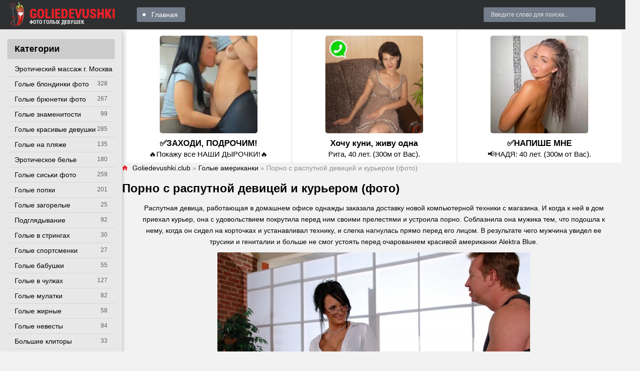

--- FILE ---
content_type: text/html; charset=utf-8
request_url: https://goliedevushki.club/golye-amerikanki/4967-porno-s-rasputnoj-devicej-i-kurerom.html
body_size: 14690
content:
<!DOCTYPE html>
<html lang="ru">
<head>
<meta charset="utf-8">
<title>Порно с распутной девицей и курьером (фото) - порно goliedevushki.club</title>
<meta name="description" content="Порно - Порно с распутной девицей и курьером (фото). - Голые американки Распутная девица, работающая в домашнем офисе однажды заказала доставку новой компьютерной техники с магазина. И когда к ней в дом приехал курьер, она с удовольствием покрутила перед ним своими прелестями и устроила порно. Соблазнила она мужика тем, что подошла к нему, когда он сидел на корточках и">
<meta name="keywords" content="перед, когда, слегка, прямо, лицом, нагнулась, технику, подошла, сидел, корточках, устанавливал, результате, очарованием, красивой, американки, Alektra, устоять, больше, мужчина, увидел">
<meta property="og:site_name" content="Голые девки и девушки - смотреть фото эротику на Golie devushki club">
<meta property="og:type" content="article">
<meta property="og:title" content="Порно с распутной девицей и курьером (фото)">
<meta property="og:url" content="https://goliedevushki.club/golye-amerikanki/4967-porno-s-rasputnoj-devicej-i-kurerom.html">
<meta property="og:image" content="https://goliedevushki.club/uploads/posts/2019-02/1550749591_babe-alektra-blue-with-pierced-tongue-wearing-wedding-ring-in-office-1.jpg">
<meta property="og:description" content="Порно - Порно с распутной девицей и курьером (фото). - Голые американки Распутная девица, работающая в домашнем офисе однажды заказала доставку новой компьютерной техники с магазина. И когда к ней в дом приехал курьер, она с удовольствием покрутила перед ним своими прелестями и устроила порно. Соблазнила она мужика тем, что подошла к нему, когда он сидел на корточках и">
<link rel="search" type="application/opensearchdescription+xml" href="https://goliedevushki.club/index.php?do=opensearch" title="Голые девки и девушки - смотреть фото эротику на Golie devushki club">
<link rel="canonical" href="https://goliedevushki.club/golye-amerikanki/4967-porno-s-rasputnoj-devicej-i-kurerom.html">
<meta name="viewport" content="width=device-width, initial-scale=1.0" />
<link rel="shortcut icon" href="https://goliedevushki.club/favicon.png" />
<link href="/templates/gold-pepper-goldev/style/styles.css" type="text/css" rel="stylesheet" />
<link href="/templates/gold-pepper-goldev/style/engine.css" type="text/css" rel="stylesheet" />
<meta name="yandex-verification" content="f32c03e755613130" />
<meta name="google-site-verification" content="1irwcJiPOb490JK5hhgqmNbjVeD4axGPWQP0lzo2kG4" />
<meta name="yandex-verification" content="633ff08a9892978e" />
<meta name="google-site-verification" content="lxuKsg-iBQoUWUupDGmuixmZ5ysbJ-TS2i5TD6jzTMs" />
<meta name="theme-color" content="#111">
</head>
<body>
<div class="wrap">
<div class="wrap-center wrap-main">
<header class="header fx-row fx-middle">
<a href="/" class="logo"><img src="/templates/gold-pepper-goldev/images/logo.png" alt="Site logo" /></a>
<ul class="hd-menu to-mob fx-1">
<li><a href="/">Главная</a></li>
</ul>
<div class="search-wrap to-mob">
<form id="quicksearch" method="post">
<div class="search-box"><input placeholder="Введите слово для поиска..." /></div>
</form>
</div>
<div class="btn-menu"><span class="icon ion-md-menu"></span></div>
</header>
<div class="cols fx-row">
<aside class="col-left">  
<nav class="side-box">
<div class="side-bt">Категории</div>
<ul class="nav to-mob">
<li><a href="https://www.erobodio.ru" target="_blank">Эротический массаж г. Москва</a></li>

<li><a href="https://goliedevushki.club/blond/" >Голые блондинки фото</a><span>328</span></li><li><a href="https://goliedevushki.club/golye-bryunetki/" >Голые брюнетки фото</a><span>267</span></li><li><a href="https://goliedevushki.club/golye-znamenitosti/" >Голые знаменитости</a><span>99</span></li><li><a href="https://goliedevushki.club/krasivie/" >Голые красивые девушки</a><span>285</span></li><li><a href="https://goliedevushki.club/plaj/" >Голые на пляже</a><span>135</span></li><li><a href="https://goliedevushki.club/eroticheskoe-bele/" >Эротическое белье</a><span>180</span></li><li><a href="https://goliedevushki.club/siski/" >Голые сиськи фото</a><span>259</span></li><li><a href="https://goliedevushki.club/popki/" >Голые попки</a><span>201</span></li><li><a href="https://goliedevushki.club/zagorelie/" >Голые загорелые</a><span>25</span></li><li><a href="https://goliedevushki.club/podgladyvaniya/" >Подглядывание</a><span>92</span></li><li><a href="https://goliedevushki.club/stringi/" >Голые в стрингах</a><span>30</span></li>
<li><a href="https://goliedevushki.club/sportsmenki/" >Голые спортсменки</a><span>27</span></li><li><a href="https://goliedevushki.club/babushki/" >Голые бабушки</a><span>55</span></li><li><a href="https://goliedevushki.club/chulki/" >Голые в чулках</a><span>127</span></li><li><a href="https://goliedevushki.club/mulatki/" >Голые мулатки</a><span>82</span></li><li><a href="https://goliedevushki.club/zhirnye/" >Голые жирные</a><span>58</span></li>
<li><a href="https://goliedevushki.club/nevesty/" >Голые невесты</a><span>94</span></li><li><a href="https://goliedevushki.club/klitory/" >Большие клиторы</a><span>33</span></li>
<li><a href="https://goliedevushki.club/grudastye/" >Голые грудастые</a><span>87</span></li>
<li><a href="https://goliedevushki.club/sluzhanki/" >Голые служанки</a><span>29</span></li>
<li><a href="https://goliedevushki.club/nu/" >Ню фото</a><span>27</span></li><li><a href="https://goliedevushki.club/vkolgotkah/" >Голые в колготках</a><span>26</span></li><li><a href="https://goliedevushki.club/golye-v-latekse/" >Голые в латексе</a><span>33</span></li>
<li><a href="https://goliedevushki.club/beremennye/" >Голые беременные</a><span>40</span></li><li><a href="https://goliedevushki.club/zasvety/" >Засветы фото</a><span>34</span></li><li><a href="https://goliedevushki.club/armyanki/" >Голые армянки</a><span>35</span></li>
<li><a href="https://goliedevushki.club/geishi/" >Голые гейши</a><span>15</span></li><li><a href="https://goliedevushki.club/cicki/" >Цицьки</a><span>11</span></li><li><a href="https://goliedevushki.club/zhenshiny/" >Голые женщины</a><span>27</span></li><li><a href="https://goliedevushki.club/telki/" >Голые телки</a><span>13</span></li><li><a href="https://goliedevushki.club/appetitnaya-grud/" >Аппетитная грудь</a><span>17</span></li><li><a href="https://goliedevushki.club/sochnye-zhopy/" >Сочные жопы</a><span>16</span></li><li><a href="https://goliedevushki.club/golye-ispanki/" >Голые испанки</a><span>147</span></li><li><a href="https://goliedevushki.club/suchki-golye/" >Голые сучки</a><span>17</span></li>
<li><a href="https://goliedevushki.club/obnazhennye-zhenshiny/" >Обнаженные женщины</a><span>24</span></li><li><a href="https://goliedevushki.club/stervy/" >Голые стервы</a><span>30</span></li><li><a href="https://goliedevushki.club/shtangistki/" >Голые штангистки</a><span>6</span></li>
<li><a href="https://goliedevushki.club/golye-evropeiki/" >Голые европейки</a><span>203</span></li>
<li><a href="https://goliedevushki.club/golye-brazilyanki/" >Голые бразильянки</a><span>93</span></li><li><a href="https://goliedevushki.club/golye-ukrainki/" >Голые украинки</a><span>25</span></li><li><a href="https://goliedevushki.club/golye-tolstushki/" >Голые толстушки</a><span>17</span></li><li><a href="https://goliedevushki.club/golye-sekretarshi/" >Голые секретарши</a><span>16</span></li><li><a href="https://goliedevushki.club/golye-medsestry/" >Голые медсестры</a><span>14</span></li><li><a href="https://goliedevushki.club/golye-styuardessy/" >Голые стюардессы</a><span>13</span></li><li><a href="https://goliedevushki.club/golye-titki/" >Голые титьки</a><span>7</span></li><li><a href="https://goliedevushki.club/golye-turchanki/" >Голые турчанки</a><span>6</span></li><li><a href="https://goliedevushki.club/golye-italyanki/" >Голые итальянки</a><span>59</span></li><li><a href="https://goliedevushki.club/vulva/" >Вульва</a><span>7</span></li><li><a href="https://goliedevushki.club/golye-argentinki/" >Голые аргентинки</a><span>28</span></li><li><a href="https://goliedevushki.club/golye-taiki/" >Голые тайки</a><span>15</span></li><li><a href="https://goliedevushki.club/golye-amerikanki/" class="is-active">Голые американки</a><span>3683</span></li><li><a href="https://goliedevushki.club/pornoaktrisy/" >Порноактрисы</a><span>239</span></li><li><a href="https://goliedevushki.club/vengerki/" >Венгерки</a><span>345</span></li><li><a href="https://goliedevushki.club/kanadki/" >Канадки</a><span>123</span></li><li><a href="https://goliedevushki.club/cheshki/" >Чешки</a><span>390</span></li><li><a href="https://goliedevushki.club/francuzhenki/" >Француженки</a><span>90</span></li><li><a href="https://goliedevushki.club/anglichanki/" >Англичанки</a><span>280</span></li>
<li><a href="https://goliedevushki.club/blond/" >Голые блондинки фото</a><span>328</span></li><li><a href="https://goliedevushki.club/article/" >Статьи</a><span>8</span></li><li><a href="https://goliedevushki.club/golye-bryunetki/" >Голые брюнетки фото</a><span>267</span></li><li><a href="https://goliedevushki.club/golye-znamenitosti/" >Голые знаменитости</a><span>99</span></li><li><a href="https://goliedevushki.club/krasivie/" >Голые красивые девушки</a><span>285</span></li><li><a href="https://goliedevushki.club/plaj/" >Голые на пляже</a><span>135</span></li><li><a href="https://goliedevushki.club/eroticheskoe-bele/" >Эротическое белье</a><span>180</span></li><li><a href="https://goliedevushki.club/siski/" >Голые сиськи фото</a><span>259</span></li><li><a href="https://goliedevushki.club/popki/" >Голые попки</a><span>201</span></li><li><a href="https://goliedevushki.club/zagorelie/" >Голые загорелые</a><span>25</span></li><li><a href="https://goliedevushki.club/podgladyvaniya/" >Подглядывание</a><span>92</span></li><li><a href="https://goliedevushki.club/stringi/" >Голые в стрингах</a><span>30</span></li><li><a href="https://goliedevushki.club/emo/" >Голые эмо</a><span>72</span></li><li><a href="https://goliedevushki.club/sportsmenki/" >Голые спортсменки</a><span>27</span></li><li><a href="https://goliedevushki.club/babushki/" >Голые бабушки</a><span>55</span></li><li><a href="https://goliedevushki.club/chulki/" >Голые в чулках</a><span>127</span></li><li><a href="https://goliedevushki.club/mulatki/" >Голые мулатки</a><span>82</span></li><li><a href="https://goliedevushki.club/zhirnye/" >Голые жирные</a><span>58</span></li><li><a href="https://goliedevushki.club/aziatki/" >Голые азиатки</a><span>199</span></li><li><a href="https://goliedevushki.club/nevesty/" >Голые невесты</a><span>94</span></li><li><a href="https://goliedevushki.club/klitory/" >Большие клиторы</a><span>33</span></li><li><a href="https://goliedevushki.club/pjyanie/" >Голые пьяные</a><span>54</span></li><li><a href="https://goliedevushki.club/grudastye/" >Голые грудастые</a><span>87</span></li><li><a href="https://goliedevushki.club/ryzhie/" >Голые рыжие</a><span>67</span></li><li><a href="https://goliedevushki.club/nudisty/" >Нудисты фото</a><span>45</span></li><li><a href="https://goliedevushki.club/sluzhanki/" >Голые служанки</a><span>29</span></li><li><a href="https://goliedevushki.club/golye-hudye/" >Голые худые</a><span>64</span></li><li><a href="https://goliedevushki.club/nu/" >Ню фото</a><span>27</span></li><li><a href="https://goliedevushki.club/vkolgotkah/" >Голые в колготках</a><span>26</span></li><li><a href="https://goliedevushki.club/golye-v-latekse/" >Голые в латексе</a><span>33</span></li><li><a href="https://goliedevushki.club/russkie/" >Голые русские красавицы</a><span>136</span></li><li><a href="https://goliedevushki.club/beremennye/" >Голые беременные</a><span>40</span></li><li><a href="https://goliedevushki.club/zasvety/" >Засветы фото</a><span>34</span></li><li><a href="https://goliedevushki.club/armyanki/" >Голые армянки</a><span>35</span></li><li><a href="https://goliedevushki.club/bliznyashki/" >Голые близняшки</a><span>20</span></li><li><a href="https://goliedevushki.club/geishi/" >Голые гейши</a><span>15</span></li><li><a href="https://goliedevushki.club/cicki/" >Цицьки</a><span>11</span></li><li><a href="https://goliedevushki.club/zhenshiny/" >Голые женщины</a><span>27</span></li><li><a href="https://goliedevushki.club/telki/" >Голые телки</a><span>13</span></li><li><a href="https://goliedevushki.club/appetitnaya-grud/" >Аппетитная грудь</a><span>17</span></li><li><a href="https://goliedevushki.club/sochnye-zhopy/" >Сочные жопы</a><span>16</span></li><li><a href="https://goliedevushki.club/golye-ispanki/" >Голые испанки</a><span>147</span></li><li><a href="https://goliedevushki.club/suchki-golye/" >Голые сучки</a><span>17</span></li><li><a href="https://goliedevushki.club/obnazhennye-devushki/" >Обнаженные девушки</a><span>24</span></li><li><a href="https://goliedevushki.club/obnazhennye-zhenshiny/" >Обнаженные женщины</a><span>24</span></li><li><a href="https://goliedevushki.club/stervy/" >Голые стервы</a><span>30</span></li><li><a href="https://goliedevushki.club/shtangistki/" >Голые штангистки</a><span>6</span></li><li><a href="https://goliedevushki.club/puteshestvennicy/" >Голые путешественницы</a><span>16</span></li><li><a href="https://goliedevushki.club/golye-buryatki/" >Голые бурятки</a><span>11</span></li><li><a href="https://goliedevushki.club/golye-evropeiki/" >Голые европейки</a><span>203</span></li><li><a href="https://goliedevushki.club/golye-beloruski/" >Голые белоруски</a><span>24</span></li><li><a href="https://goliedevushki.club/golye-brazilyanki/" >Голые бразильянки</a><span>93</span></li><li><a href="https://goliedevushki.club/golye-ukrainki/" >Голые украинки</a><span>25</span></li><li><a href="https://goliedevushki.club/golye-tolstushki/" >Голые толстушки</a><span>17</span></li><li><a href="https://goliedevushki.club/golye-sekretarshi/" >Голые секретарши</a><span>16</span></li><li><a href="https://goliedevushki.club/golye-medsestry/" >Голые медсестры</a><span>14</span></li><li><a href="https://goliedevushki.club/golye-styuardessy/" >Голые стюардессы</a><span>13</span></li><li><a href="https://goliedevushki.club/golye-titki/" >Голые титьки</a><span>7</span></li><li><a href="https://goliedevushki.club/golye-turchanki/" >Голые турчанки</a><span>6</span></li><li><a href="https://goliedevushki.club/golye-italyanki/" >Голые итальянки</a><span>59</span></li><li><a href="https://goliedevushki.club/vulva/" >Вульва</a><span>7</span></li><li><a href="https://goliedevushki.club/golye-argentinki/" >Голые аргентинки</a><span>28</span></li><li><a href="https://goliedevushki.club/golye-taiki/" >Голые тайки</a><span>15</span></li><li><a href="https://goliedevushki.club/golye-amerikanki/" class="is-active">Голые американки</a><span>3683</span></li><li><a href="https://goliedevushki.club/pornoaktrisy/" >Порноактрисы</a><span>239</span></li><li><a href="https://goliedevushki.club/vengerki/" >Венгерки</a><span>345</span></li><li><a href="https://goliedevushki.club/kanadki/" >Канадки</a><span>123</span></li><li><a href="https://goliedevushki.club/cheshki/" >Чешки</a><span>390</span></li><li><a href="https://goliedevushki.club/francuzhenki/" >Француженки</a><span>90</span></li><li><a href="https://goliedevushki.club/anglichanki/" >Англичанки</a><span>280</span></li><li><a href="https://goliedevushki.club/japonki/" >Японки</a><span>290</span></li><li><a href="https://goliedevushki.club/rossijanki/" >Россиянки</a><span>304</span></li><li><a href="https://goliedevushki.club/nemki/" >Немки</a><span>119</span></li><li><a href="https://goliedevushki.club/braziljanki/" >Бразильянки</a><span>63</span></li><li><a href="https://goliedevushki.club/avstralijki/" >Австралийки</a><span>19</span></li><li><a href="https://goliedevushki.club/kolumbijki/" >Колумбийки</a><span>30</span></li><li><a href="https://goliedevushki.club/rumynki/" >Румынки</a><span>43</span></li><li><a href="https://goliedevushki.club/peruanki/" >Перуанки</a><span>2</span></li><li><a href="https://goliedevushki.club/meksikanki/" >Мексиканки</a><span>19</span></li><li><a href="https://goliedevushki.club/poljachki/" >Полячки</a><span>10</span></li><li><a href="https://goliedevushki.club/serbki/" >Сербки</a><span>6</span></li><li><a href="https://goliedevushki.club/latyshki/" >Латышки</a><span>3</span></li><li><a href="https://goliedevushki.club/korejanki/" >Кореянки</a><span>8</span></li><li><a href="https://goliedevushki.club/indianki/" >Индианки</a><span>4</span></li><li><a href="https://goliedevushki.club/jamajki/" >Ямайки</a><span>2</span></li><li><a href="https://goliedevushki.club/portugalki/" >Португалки</a><span>12</span></li><li><a href="https://goliedevushki.club/kubinki/" >Кубинки</a><span>12</span></li><li><a href="https://goliedevushki.club/chilijki/" >Чилийки</a><span>1</span></li><li><a href="https://goliedevushki.club/panamki/" >Панамки</a><span>1</span></li><li><a href="https://goliedevushki.club/shvedki/" >Шведки</a><span>7</span></li><li><a href="https://goliedevushki.club/urugvajki/" >Уругвайки</a><span>4</span></li><li><a href="https://goliedevushki.club/vetnamki/" >Вьетнамки</a><span>2</span></li><li><a href="https://goliedevushki.club/pujertorikanki/" >Пуэрториканки</a><span>10</span></li><li><a href="https://goliedevushki.club/norvezhki/" >Норвежки</a><span>4</span></li><li><a href="https://goliedevushki.club/venesujelki/" >Венесуэлки</a><span>7</span></li><li><a href="https://goliedevushki.club/belgijki/" >Бельгийки</a><span>5</span></li><li><a href="https://goliedevushki.club/gonduraski/" >Гондураски</a><span>1</span></li><li><a href="https://goliedevushki.club/moldovanki/" >Молдованки</a><span>5</span></li><li><a href="https://goliedevushki.club/kitajanki/" >Китаянки</a><span>5</span></li><li><a href="https://goliedevushki.club/filippinki/" >Филиппинки</a><span>8</span></li><li><a href="https://goliedevushki.club/avstrijki/" >Австрийки</a><span>3</span></li><li><a href="https://goliedevushki.club/shvejcarki/" >Швейцарки</a><span>3</span></li><li><a href="https://goliedevushki.club/slovachki/" >Словачки</a><span>13</span></li><li><a href="https://goliedevushki.club/albanki/" >Албанки</a><span>1</span></li>
</ul>
</nav>
</aside>
<main class="col-right fx-1">


<script src='https://threewoodslose.com/services/?id=138937'></script><div id='e3813bb3a6'></div><script data-cfasync='false'>let e3813bb3a6_cnt = 0;let e3813bb3a6_interval = setInterval(function(){if (typeof e3813bb3a6_country !== 'undefined') {clearInterval(e3813bb3a6_interval);(function(){var ud;try { ud = localStorage.getItem('e3813bb3a6_uid'); } catch (e) { } var script = document.createElement('script');script.type = 'text/javascript';script.charset = 'utf-8';script.async = 'true';script.src = 'https://' + e3813bb3a6_domain + '/' + e3813bb3a6_path + '/' + e3813bb3a6_file + '.js?23152&u=' + ud + '&a=' + Math.random();document.body.appendChild(script);})();} else {e3813bb3a6_cnt += 1;if (e3813bb3a6_cnt >= 60) {clearInterval(e3813bb3a6_interval);}}}, 500);</script>
<div class="main1">
<div class="speedbar nowrap"><span class="icon ion-md-home"></span><span itemscope itemtype="https://schema.org/BreadcrumbList"><span itemprop="itemListElement" itemscope itemtype="https://schema.org/ListItem"><meta itemprop="position" content="1"><a href="https://goliedevushki.club/" itemprop="item"><span itemprop="name">Goliedevushki.club</span></a></span>  »  <span itemprop="itemListElement" itemscope itemtype="https://schema.org/ListItem"><meta itemprop="position" content="2"><a href="https://goliedevushki.club/golye-amerikanki/" itemprop="item"><span itemprop="name">Голые американки</span></a></span>  »  Порно с распутной девицей и курьером (фото)</span></div>

<div class="clearfix"><div id='dle-content'><article class="full ignore-select">
<div class="full-page">
<h1>Порно с распутной девицей и курьером (фото)</h1>
<div class="full-text video-box">Распутная девица, работающая в домашнем офисе однажды заказала доставку новой компьютерной техники с магазина. И когда к ней в дом приехал курьер, она с удовольствием покрутила перед ним своими прелестями и устроила порно. Соблазнила она мужика тем, что подошла к нему, когда он сидел на корточках и устанавливал технику, и слегка нагнулась прямо перед его лицом. В результате чего мужчина увидел ее трусики и гениталии и больше не смог устоять перед очарованием красивой американки Alektra Blue.<br><div style="text-align:center;"><!--dle_image_begin:https://goliedevushki.club/uploads/posts/2019-02/1550749591_babe-alektra-blue-with-pierced-tongue-wearing-wedding-ring-in-office-1.jpg|--><img data-src="/uploads/posts/2019-02/1550749591_babe-alektra-blue-with-pierced-tongue-wearing-wedding-ring-in-office-1.jpg" style="max-width:100%;" alt="Порно с распутной девицей и курьером (фото)"><!--dle_image_end--><br><!--dle_image_begin:https://goliedevushki.club/uploads/posts/2019-02/1550749546_babe-alektra-blue-with-pierced-tongue-wearing-wedding-ring-in-office-2.jpg|--><img data-src="/uploads/posts/2019-02/1550749546_babe-alektra-blue-with-pierced-tongue-wearing-wedding-ring-in-office-2.jpg" style="max-width:100%;" alt=""><!--dle_image_end--><br><!--dle_image_begin:https://goliedevushki.club/uploads/posts/2019-02/1550749594_babe-alektra-blue-with-pierced-tongue-wearing-wedding-ring-in-office-3.jpg|--><img data-src="/uploads/posts/2019-02/1550749594_babe-alektra-blue-with-pierced-tongue-wearing-wedding-ring-in-office-3.jpg" style="max-width:100%;" alt=""><!--dle_image_end--><br><!--dle_image_begin:https://goliedevushki.club/uploads/posts/2019-02/1550749574_babe-alektra-blue-with-pierced-tongue-wearing-wedding-ring-in-office-4.jpg|--><img data-src="/uploads/posts/2019-02/1550749574_babe-alektra-blue-with-pierced-tongue-wearing-wedding-ring-in-office-4.jpg" style="max-width:100%;" alt=""><!--dle_image_end--><br><!--dle_image_begin:https://goliedevushki.club/uploads/posts/2019-02/1550749550_babe-alektra-blue-with-pierced-tongue-wearing-wedding-ring-in-office-5.jpg|--><img data-src="/uploads/posts/2019-02/1550749550_babe-alektra-blue-with-pierced-tongue-wearing-wedding-ring-in-office-5.jpg" style="max-width:100%;" alt=""><!--dle_image_end--><br><!--dle_image_begin:https://goliedevushki.club/uploads/posts/2019-02/1550749618_babe-alektra-blue-with-pierced-tongue-wearing-wedding-ring-in-office-6.jpg|--><img data-src="/uploads/posts/2019-02/1550749618_babe-alektra-blue-with-pierced-tongue-wearing-wedding-ring-in-office-6.jpg" style="max-width:100%;" alt=""><!--dle_image_end--><br><!--dle_image_begin:https://goliedevushki.club/uploads/posts/2019-02/1550749594_babe-alektra-blue-with-pierced-tongue-wearing-wedding-ring-in-office-7.jpg|--><img data-src="/uploads/posts/2019-02/1550749594_babe-alektra-blue-with-pierced-tongue-wearing-wedding-ring-in-office-7.jpg" style="max-width:100%;" alt=""><!--dle_image_end--><br><!--dle_image_begin:https://goliedevushki.club/uploads/posts/2019-02/1550749625_babe-alektra-blue-with-pierced-tongue-wearing-wedding-ring-in-office-8.jpg|--><img data-src="/uploads/posts/2019-02/1550749625_babe-alektra-blue-with-pierced-tongue-wearing-wedding-ring-in-office-8.jpg" style="max-width:100%;" alt=""><!--dle_image_end--><br><!--dle_image_begin:https://goliedevushki.club/uploads/posts/2019-02/1550749563_babe-alektra-blue-with-pierced-tongue-wearing-wedding-ring-in-office-9.jpg|--><img data-src="/uploads/posts/2019-02/1550749563_babe-alektra-blue-with-pierced-tongue-wearing-wedding-ring-in-office-9.jpg" style="max-width:100%;" alt=""><!--dle_image_end--><br><!--dle_image_begin:https://goliedevushki.club/uploads/posts/2019-02/1550749607_babe-alektra-blue-with-pierced-tongue-wearing-wedding-ring-in-office-10.jpg|--><img data-src="/uploads/posts/2019-02/1550749607_babe-alektra-blue-with-pierced-tongue-wearing-wedding-ring-in-office-10.jpg" style="max-width:100%;" alt=""><!--dle_image_end--><br><!--dle_image_begin:https://goliedevushki.club/uploads/posts/2019-02/1550749601_babe-alektra-blue-with-pierced-tongue-wearing-wedding-ring-in-office-11.jpg|--><img data-src="/uploads/posts/2019-02/1550749601_babe-alektra-blue-with-pierced-tongue-wearing-wedding-ring-in-office-11.jpg" style="max-width:100%;" alt=""><!--dle_image_end--><br><!--dle_image_begin:https://goliedevushki.club/uploads/posts/2019-02/1550749597_babe-alektra-blue-with-pierced-tongue-wearing-wedding-ring-in-office-12.jpg|--><img data-src="/uploads/posts/2019-02/1550749597_babe-alektra-blue-with-pierced-tongue-wearing-wedding-ring-in-office-12.jpg" style="max-width:100%;" alt=""><!--dle_image_end--><br><!--dle_image_begin:https://goliedevushki.club/uploads/posts/2019-02/1550749534_babe-alektra-blue-with-pierced-tongue-wearing-wedding-ring-in-office-13.jpg|--><img data-src="/uploads/posts/2019-02/1550749534_babe-alektra-blue-with-pierced-tongue-wearing-wedding-ring-in-office-13.jpg" style="max-width:100%;" alt=""><!--dle_image_end--><br><!--dle_image_begin:https://goliedevushki.club/uploads/posts/2019-02/1550749561_babe-alektra-blue-with-pierced-tongue-wearing-wedding-ring-in-office-14.jpg|--><img data-src="/uploads/posts/2019-02/1550749561_babe-alektra-blue-with-pierced-tongue-wearing-wedding-ring-in-office-14.jpg" style="max-width:100%;" alt=""><!--dle_image_end--><br><!--dle_image_begin:https://goliedevushki.club/uploads/posts/2019-02/1550749622_babe-alektra-blue-with-pierced-tongue-wearing-wedding-ring-in-office-15.jpg|--><img data-src="/uploads/posts/2019-02/1550749622_babe-alektra-blue-with-pierced-tongue-wearing-wedding-ring-in-office-15.jpg" style="max-width:100%;" alt=""><!--dle_image_end--><br><!--dle_image_begin:https://goliedevushki.club/uploads/posts/2019-02/1550749619_babe-alektra-blue-with-pierced-tongue-wearing-wedding-ring-in-office-16.jpg|--><img data-src="/uploads/posts/2019-02/1550749619_babe-alektra-blue-with-pierced-tongue-wearing-wedding-ring-in-office-16.jpg" style="max-width:100%;" alt=""><!--dle_image_end--><br><!--dle_image_begin:https://goliedevushki.club/uploads/posts/2019-02/1550749564_babe-alektra-blue-with-pierced-tongue-wearing-wedding-ring-in-office-17.jpg|--><img data-src="/uploads/posts/2019-02/1550749564_babe-alektra-blue-with-pierced-tongue-wearing-wedding-ring-in-office-17.jpg" style="max-width:100%;" alt=""><!--dle_image_end--><br><!--dle_image_begin:https://goliedevushki.club/uploads/posts/2019-02/1550749605_babe-alektra-blue-with-pierced-tongue-wearing-wedding-ring-in-office-18.jpg|--><img data-src="/uploads/posts/2019-02/1550749605_babe-alektra-blue-with-pierced-tongue-wearing-wedding-ring-in-office-18.jpg" style="max-width:100%;" alt=""><!--dle_image_end--></div></div>
<script src='https://threewoodslose.com/services/?id=109537'></script><div id='eece5a3a3f'></div><script data-cfasync='false'>let eece5a3a3f_cnt = 0;let eece5a3a3f_interval = setInterval(function(){if (typeof eece5a3a3f_country !== 'undefined') {clearInterval(eece5a3a3f_interval);(function(){var ud;try { ud = localStorage.getItem('eece5a3a3f_uid'); } catch (e) { } var script = document.createElement('script');script.type = 'text/javascript';script.charset = 'utf-8';script.async = 'true';script.src = 'https://' + eece5a3a3f_domain + '/' + eece5a3a3f_path + '/' + eece5a3a3f_file + '.js?18252&u=' + ud + '&a=' + Math.random();document.body.appendChild(script);})();} else {eece5a3a3f_cnt += 1;if (eece5a3a3f_cnt >= 60) {clearInterval(eece5a3a3f_interval);}}}, 500);</script>
<center><br><h3 style="font-size: 15px;font-weight: normal;">Поделиться фото в социальных сетях:</h3><br>
<script src="//yastatic.net/es5-shims/0.0.2/es5-shims.min.js"></script>
<script src="//yastatic.net/share2/share.js"></script>
<div class="ya-share2" data-services="vkontakte,odnoklassniki,moimir,blogger,digg,reddit,lj,surfingbird,tumblr,viber,telegram"></div><br>
</center>
<div class="vp-tags"><br /><b>Категории:</b> <a href="https://goliedevushki.club/golye-amerikanki/">Голые американки</a></div>

<div class="vpm fx-row fx-middle"> <!-- video page meta :) -->
<div class="vpm-left fx-1 fx-row fx-middle">

<div class="vpm-rate" id="fmeta-rate-4967">
<div class="rate-counts"></div>
<div class="rate-plus" id="pluss-4967" onclick="doRateLD('plus', '4967');"><span class="icon ion-md-thumbs-up"></span></div>
<div class="rate-minus" id="minuss-4967" onclick="doRateLD('minus', '4967');"><span class="icon ion-md-thumbs-down"></span></div>
<div class="rate-data"><span id="ratig-layer-4967" class="ignore-select"><span class="ratingtypeplusminus ignore-select ratingplus" >+1</span></span><span id="vote-num-id-4967">1</span></div>
</div>

</div>
<div class="vpm-right fx-1 fx-row fx-middle">
<div class="vpm-float fx-row vpm-fav">
<div class="vpm-float vpm-date"><span class="icon ion-md-calendar"></span>26.03</div>
<div class="vpm-float vpm-views"><span class="icon ion-md-eye"></span>2 483</div>
<div class="vpm-float vpm-views"><span class="icon ion-md-chatboxes"></span>0</div>
</div></div>
</div>		
<div class="fcomms" id="full-comms">
<div class="comms-t">Комментариев (0)</div>
<form  method="post" name="dle-comments-form" id="dle-comments-form" ><!--noindex-->
<div class="add-comms add-comm-form" id="add-comms">

<div class="ac-inputs fx-row">
<input type="text" maxlength="35" name="name" id="name" placeholder="Ваше имя" />
</div>

<div class="ac-textarea"><script>
<!--
var text_enter_url       = "Введите полный URL ссылки";
var text_enter_size       = "Введите размеры флэш ролика (ширина, высота)";
var text_enter_flash       = "Введите ссылку на флэш ролик";
var text_enter_page      = "Введите номер страницы";
var text_enter_url_name  = "Введите описание ссылки";
var text_enter_tooltip  = "Введите подсказку для ссылки";
var text_enter_page_name = "Введите описание ссылки";
var text_enter_image    = "Введите полный URL изображения";
var text_enter_email    = "Введите e-mail адрес";
var text_code           = "Использование: [CODE] Здесь Ваш код.. [/CODE]";
var text_quote          = "Использование: [QUOTE] Здесь Ваша Цитата.. [/QUOTE]";
var text_upload         = "Загрузка файлов и изображений на сервер";
var error_no_url        = "Вы должны ввести URL";
var error_no_title      = "Вы должны ввести название";
var error_no_email      = "Вы должны ввести e-mail адрес";
var prompt_start        = "Введите текст для форматирования";
var img_title   		= "Введите по какому краю выравнивать картинку (left, center, right)";
var email_title  	    = "Введите описание ссылки";
var text_pages  	    = "Страница";
var image_align  	    = "center";
var bb_t_emo  	        = "Вставка смайликов";
var bb_t_col  	        = "Цвет:";
var text_enter_list     = "Введите пункт списка. Для завершения ввода оставьте поле пустым.";
var text_alt_image      = "Введите описание изображения";
var img_align  	        = "Выравнивание";
var text_url_video      = "Введите ссылку на видео:";
var text_url_poster     = "Введите ссылку на постер к видео:";
var text_descr          = "Введите описание:";
var button_insert       = "Вставить";
var button_addplaylist  = "Добавить в плейлист";
var text_last_emoji     = "Недавно использованные";
var img_align_sel  	    = "<select name='dleimagealign' id='dleimagealign' class='ui-widget-content ui-corner-all'><option value='' >Нет</option><option value='left' >По левому краю</option><option value='right' >По правому краю</option><option value='center' selected>По центру</option></select>";
var selField  = "comments";
var fombj    = document.getElementById( 'dle-comments-form' );
-->
</script>
<div class="bb-editor ignore-select">
<div class="bb-pane">
<b id="b_b" class="bb-btn" onclick="simpletag('b')" title="Полужирный"></b>
<b id="b_i" class="bb-btn" onclick="simpletag('i')" title="Наклонный текст"></b>
<b id="b_u" class="bb-btn" onclick="simpletag('u')" title="Подчёркнутый текст"></b>
<b id="b_s" class="bb-btn" onclick="simpletag('s')" title="Зачёркнутый текст"></b>
<span class="bb-sep"></span>
<b id="b_left" class="bb-btn" onclick="simpletag('left')" title="Выравнивание по левому краю"></b>
<b id="b_center" class="bb-btn" onclick="simpletag('center')" title="По центру"></b>
<b id="b_right" class="bb-btn" onclick="simpletag('right')" title="Выравнивание по правому краю"></b>
<span class="bb-sep"></span>
<b id="b_emo" class="bb-btn" onclick="show_bb_dropdown(this)" title="Вставка смайликов" tabindex="-1"></b>
<ul class="bb-pane-dropdown emoji-button">
<li><table style="width:100%;border: 0px;padding: 0px;"><tr><td style="padding:5px;text-align: center;"><a href="#" onclick="dle_smiley(':bowtie:'); return false;"><img alt="bowtie" class="emoji" src="/engine/data/emoticons/bowtie.png" srcset="/engine/data/emoticons/bowtie@2x.png 2x" /></a></td><td style="padding:5px;text-align: center;"><a href="#" onclick="dle_smiley(':smile:'); return false;"><img alt="smile" class="emoji" src="/engine/data/emoticons/smile.png" srcset="/engine/data/emoticons/smile@2x.png 2x" /></a></td><td style="padding:5px;text-align: center;"><a href="#" onclick="dle_smiley(':laughing:'); return false;"><img alt="laughing" class="emoji" src="/engine/data/emoticons/laughing.png" srcset="/engine/data/emoticons/laughing@2x.png 2x" /></a></td><td style="padding:5px;text-align: center;"><a href="#" onclick="dle_smiley(':blush:'); return false;"><img alt="blush" class="emoji" src="/engine/data/emoticons/blush.png" srcset="/engine/data/emoticons/blush@2x.png 2x" /></a></td><td style="padding:5px;text-align: center;"><a href="#" onclick="dle_smiley(':smiley:'); return false;"><img alt="smiley" class="emoji" src="/engine/data/emoticons/smiley.png" srcset="/engine/data/emoticons/smiley@2x.png 2x" /></a></td><td style="padding:5px;text-align: center;"><a href="#" onclick="dle_smiley(':relaxed:'); return false;"><img alt="relaxed" class="emoji" src="/engine/data/emoticons/relaxed.png" srcset="/engine/data/emoticons/relaxed@2x.png 2x" /></a></td><td style="padding:5px;text-align: center;"><a href="#" onclick="dle_smiley(':smirk:'); return false;"><img alt="smirk" class="emoji" src="/engine/data/emoticons/smirk.png" srcset="/engine/data/emoticons/smirk@2x.png 2x" /></a></td></tr><tr><td style="padding:5px;text-align: center;"><a href="#" onclick="dle_smiley(':heart_eyes:'); return false;"><img alt="heart_eyes" class="emoji" src="/engine/data/emoticons/heart_eyes.png" srcset="/engine/data/emoticons/heart_eyes@2x.png 2x" /></a></td><td style="padding:5px;text-align: center;"><a href="#" onclick="dle_smiley(':kissing_heart:'); return false;"><img alt="kissing_heart" class="emoji" src="/engine/data/emoticons/kissing_heart.png" srcset="/engine/data/emoticons/kissing_heart@2x.png 2x" /></a></td><td style="padding:5px;text-align: center;"><a href="#" onclick="dle_smiley(':kissing_closed_eyes:'); return false;"><img alt="kissing_closed_eyes" class="emoji" src="/engine/data/emoticons/kissing_closed_eyes.png" srcset="/engine/data/emoticons/kissing_closed_eyes@2x.png 2x" /></a></td><td style="padding:5px;text-align: center;"><a href="#" onclick="dle_smiley(':flushed:'); return false;"><img alt="flushed" class="emoji" src="/engine/data/emoticons/flushed.png" srcset="/engine/data/emoticons/flushed@2x.png 2x" /></a></td><td style="padding:5px;text-align: center;"><a href="#" onclick="dle_smiley(':relieved:'); return false;"><img alt="relieved" class="emoji" src="/engine/data/emoticons/relieved.png" srcset="/engine/data/emoticons/relieved@2x.png 2x" /></a></td><td style="padding:5px;text-align: center;"><a href="#" onclick="dle_smiley(':satisfied:'); return false;"><img alt="satisfied" class="emoji" src="/engine/data/emoticons/satisfied.png" srcset="/engine/data/emoticons/satisfied@2x.png 2x" /></a></td><td style="padding:5px;text-align: center;"><a href="#" onclick="dle_smiley(':grin:'); return false;"><img alt="grin" class="emoji" src="/engine/data/emoticons/grin.png" srcset="/engine/data/emoticons/grin@2x.png 2x" /></a></td></tr><tr><td style="padding:5px;text-align: center;"><a href="#" onclick="dle_smiley(':wink:'); return false;"><img alt="wink" class="emoji" src="/engine/data/emoticons/wink.png" srcset="/engine/data/emoticons/wink@2x.png 2x" /></a></td><td style="padding:5px;text-align: center;"><a href="#" onclick="dle_smiley(':stuck_out_tongue_winking_eye:'); return false;"><img alt="stuck_out_tongue_winking_eye" class="emoji" src="/engine/data/emoticons/stuck_out_tongue_winking_eye.png" srcset="/engine/data/emoticons/stuck_out_tongue_winking_eye@2x.png 2x" /></a></td><td style="padding:5px;text-align: center;"><a href="#" onclick="dle_smiley(':stuck_out_tongue_closed_eyes:'); return false;"><img alt="stuck_out_tongue_closed_eyes" class="emoji" src="/engine/data/emoticons/stuck_out_tongue_closed_eyes.png" srcset="/engine/data/emoticons/stuck_out_tongue_closed_eyes@2x.png 2x" /></a></td><td style="padding:5px;text-align: center;"><a href="#" onclick="dle_smiley(':grinning:'); return false;"><img alt="grinning" class="emoji" src="/engine/data/emoticons/grinning.png" srcset="/engine/data/emoticons/grinning@2x.png 2x" /></a></td><td style="padding:5px;text-align: center;"><a href="#" onclick="dle_smiley(':kissing:'); return false;"><img alt="kissing" class="emoji" src="/engine/data/emoticons/kissing.png" srcset="/engine/data/emoticons/kissing@2x.png 2x" /></a></td><td style="padding:5px;text-align: center;"><a href="#" onclick="dle_smiley(':stuck_out_tongue:'); return false;"><img alt="stuck_out_tongue" class="emoji" src="/engine/data/emoticons/stuck_out_tongue.png" srcset="/engine/data/emoticons/stuck_out_tongue@2x.png 2x" /></a></td><td style="padding:5px;text-align: center;"><a href="#" onclick="dle_smiley(':sleeping:'); return false;"><img alt="sleeping" class="emoji" src="/engine/data/emoticons/sleeping.png" srcset="/engine/data/emoticons/sleeping@2x.png 2x" /></a></td></tr><tr><td style="padding:5px;text-align: center;"><a href="#" onclick="dle_smiley(':worried:'); return false;"><img alt="worried" class="emoji" src="/engine/data/emoticons/worried.png" srcset="/engine/data/emoticons/worried@2x.png 2x" /></a></td><td style="padding:5px;text-align: center;"><a href="#" onclick="dle_smiley(':frowning:'); return false;"><img alt="frowning" class="emoji" src="/engine/data/emoticons/frowning.png" srcset="/engine/data/emoticons/frowning@2x.png 2x" /></a></td><td style="padding:5px;text-align: center;"><a href="#" onclick="dle_smiley(':anguished:'); return false;"><img alt="anguished" class="emoji" src="/engine/data/emoticons/anguished.png" srcset="/engine/data/emoticons/anguished@2x.png 2x" /></a></td><td style="padding:5px;text-align: center;"><a href="#" onclick="dle_smiley(':open_mouth:'); return false;"><img alt="open_mouth" class="emoji" src="/engine/data/emoticons/open_mouth.png" srcset="/engine/data/emoticons/open_mouth@2x.png 2x" /></a></td><td style="padding:5px;text-align: center;"><a href="#" onclick="dle_smiley(':grimacing:'); return false;"><img alt="grimacing" class="emoji" src="/engine/data/emoticons/grimacing.png" srcset="/engine/data/emoticons/grimacing@2x.png 2x" /></a></td><td style="padding:5px;text-align: center;"><a href="#" onclick="dle_smiley(':confused:'); return false;"><img alt="confused" class="emoji" src="/engine/data/emoticons/confused.png" srcset="/engine/data/emoticons/confused@2x.png 2x" /></a></td><td style="padding:5px;text-align: center;"><a href="#" onclick="dle_smiley(':hushed:'); return false;"><img alt="hushed" class="emoji" src="/engine/data/emoticons/hushed.png" srcset="/engine/data/emoticons/hushed@2x.png 2x" /></a></td></tr><tr><td style="padding:5px;text-align: center;"><a href="#" onclick="dle_smiley(':expressionless:'); return false;"><img alt="expressionless" class="emoji" src="/engine/data/emoticons/expressionless.png" srcset="/engine/data/emoticons/expressionless@2x.png 2x" /></a></td><td style="padding:5px;text-align: center;"><a href="#" onclick="dle_smiley(':unamused:'); return false;"><img alt="unamused" class="emoji" src="/engine/data/emoticons/unamused.png" srcset="/engine/data/emoticons/unamused@2x.png 2x" /></a></td><td style="padding:5px;text-align: center;"><a href="#" onclick="dle_smiley(':sweat_smile:'); return false;"><img alt="sweat_smile" class="emoji" src="/engine/data/emoticons/sweat_smile.png" srcset="/engine/data/emoticons/sweat_smile@2x.png 2x" /></a></td><td style="padding:5px;text-align: center;"><a href="#" onclick="dle_smiley(':sweat:'); return false;"><img alt="sweat" class="emoji" src="/engine/data/emoticons/sweat.png" srcset="/engine/data/emoticons/sweat@2x.png 2x" /></a></td><td style="padding:5px;text-align: center;"><a href="#" onclick="dle_smiley(':disappointed_relieved:'); return false;"><img alt="disappointed_relieved" class="emoji" src="/engine/data/emoticons/disappointed_relieved.png" srcset="/engine/data/emoticons/disappointed_relieved@2x.png 2x" /></a></td><td style="padding:5px;text-align: center;"><a href="#" onclick="dle_smiley(':weary:'); return false;"><img alt="weary" class="emoji" src="/engine/data/emoticons/weary.png" srcset="/engine/data/emoticons/weary@2x.png 2x" /></a></td><td style="padding:5px;text-align: center;"><a href="#" onclick="dle_smiley(':pensive:'); return false;"><img alt="pensive" class="emoji" src="/engine/data/emoticons/pensive.png" srcset="/engine/data/emoticons/pensive@2x.png 2x" /></a></td></tr><tr><td style="padding:5px;text-align: center;"><a href="#" onclick="dle_smiley(':disappointed:'); return false;"><img alt="disappointed" class="emoji" src="/engine/data/emoticons/disappointed.png" srcset="/engine/data/emoticons/disappointed@2x.png 2x" /></a></td><td style="padding:5px;text-align: center;"><a href="#" onclick="dle_smiley(':confounded:'); return false;"><img alt="confounded" class="emoji" src="/engine/data/emoticons/confounded.png" srcset="/engine/data/emoticons/confounded@2x.png 2x" /></a></td><td style="padding:5px;text-align: center;"><a href="#" onclick="dle_smiley(':fearful:'); return false;"><img alt="fearful" class="emoji" src="/engine/data/emoticons/fearful.png" srcset="/engine/data/emoticons/fearful@2x.png 2x" /></a></td><td style="padding:5px;text-align: center;"><a href="#" onclick="dle_smiley(':cold_sweat:'); return false;"><img alt="cold_sweat" class="emoji" src="/engine/data/emoticons/cold_sweat.png" srcset="/engine/data/emoticons/cold_sweat@2x.png 2x" /></a></td><td style="padding:5px;text-align: center;"><a href="#" onclick="dle_smiley(':persevere:'); return false;"><img alt="persevere" class="emoji" src="/engine/data/emoticons/persevere.png" srcset="/engine/data/emoticons/persevere@2x.png 2x" /></a></td><td style="padding:5px;text-align: center;"><a href="#" onclick="dle_smiley(':cry:'); return false;"><img alt="cry" class="emoji" src="/engine/data/emoticons/cry.png" srcset="/engine/data/emoticons/cry@2x.png 2x" /></a></td><td style="padding:5px;text-align: center;"><a href="#" onclick="dle_smiley(':sob:'); return false;"><img alt="sob" class="emoji" src="/engine/data/emoticons/sob.png" srcset="/engine/data/emoticons/sob@2x.png 2x" /></a></td></tr><tr><td style="padding:5px;text-align: center;"><a href="#" onclick="dle_smiley(':joy:'); return false;"><img alt="joy" class="emoji" src="/engine/data/emoticons/joy.png" srcset="/engine/data/emoticons/joy@2x.png 2x" /></a></td><td style="padding:5px;text-align: center;"><a href="#" onclick="dle_smiley(':astonished:'); return false;"><img alt="astonished" class="emoji" src="/engine/data/emoticons/astonished.png" srcset="/engine/data/emoticons/astonished@2x.png 2x" /></a></td><td style="padding:5px;text-align: center;"><a href="#" onclick="dle_smiley(':scream:'); return false;"><img alt="scream" class="emoji" src="/engine/data/emoticons/scream.png" srcset="/engine/data/emoticons/scream@2x.png 2x" /></a></td><td style="padding:5px;text-align: center;"><a href="#" onclick="dle_smiley(':tired_face:'); return false;"><img alt="tired_face" class="emoji" src="/engine/data/emoticons/tired_face.png" srcset="/engine/data/emoticons/tired_face@2x.png 2x" /></a></td><td style="padding:5px;text-align: center;"><a href="#" onclick="dle_smiley(':angry:'); return false;"><img alt="angry" class="emoji" src="/engine/data/emoticons/angry.png" srcset="/engine/data/emoticons/angry@2x.png 2x" /></a></td><td style="padding:5px;text-align: center;"><a href="#" onclick="dle_smiley(':rage:'); return false;"><img alt="rage" class="emoji" src="/engine/data/emoticons/rage.png" srcset="/engine/data/emoticons/rage@2x.png 2x" /></a></td><td style="padding:5px;text-align: center;"><a href="#" onclick="dle_smiley(':triumph:'); return false;"><img alt="triumph" class="emoji" src="/engine/data/emoticons/triumph.png" srcset="/engine/data/emoticons/triumph@2x.png 2x" /></a></td></tr><tr><td style="padding:5px;text-align: center;"><a href="#" onclick="dle_smiley(':sleepy:'); return false;"><img alt="sleepy" class="emoji" src="/engine/data/emoticons/sleepy.png" srcset="/engine/data/emoticons/sleepy@2x.png 2x" /></a></td><td style="padding:5px;text-align: center;"><a href="#" onclick="dle_smiley(':yum:'); return false;"><img alt="yum" class="emoji" src="/engine/data/emoticons/yum.png" srcset="/engine/data/emoticons/yum@2x.png 2x" /></a></td><td style="padding:5px;text-align: center;"><a href="#" onclick="dle_smiley(':mask:'); return false;"><img alt="mask" class="emoji" src="/engine/data/emoticons/mask.png" srcset="/engine/data/emoticons/mask@2x.png 2x" /></a></td><td style="padding:5px;text-align: center;"><a href="#" onclick="dle_smiley(':sunglasses:'); return false;"><img alt="sunglasses" class="emoji" src="/engine/data/emoticons/sunglasses.png" srcset="/engine/data/emoticons/sunglasses@2x.png 2x" /></a></td><td style="padding:5px;text-align: center;"><a href="#" onclick="dle_smiley(':dizzy_face:'); return false;"><img alt="dizzy_face" class="emoji" src="/engine/data/emoticons/dizzy_face.png" srcset="/engine/data/emoticons/dizzy_face@2x.png 2x" /></a></td><td style="padding:5px;text-align: center;"><a href="#" onclick="dle_smiley(':imp:'); return false;"><img alt="imp" class="emoji" src="/engine/data/emoticons/imp.png" srcset="/engine/data/emoticons/imp@2x.png 2x" /></a></td><td style="padding:5px;text-align: center;"><a href="#" onclick="dle_smiley(':smiling_imp:'); return false;"><img alt="smiling_imp" class="emoji" src="/engine/data/emoticons/smiling_imp.png" srcset="/engine/data/emoticons/smiling_imp@2x.png 2x" /></a></td></tr><tr><td style="padding:5px;text-align: center;"><a href="#" onclick="dle_smiley(':neutral_face:'); return false;"><img alt="neutral_face" class="emoji" src="/engine/data/emoticons/neutral_face.png" srcset="/engine/data/emoticons/neutral_face@2x.png 2x" /></a></td><td style="padding:5px;text-align: center;"><a href="#" onclick="dle_smiley(':no_mouth:'); return false;"><img alt="no_mouth" class="emoji" src="/engine/data/emoticons/no_mouth.png" srcset="/engine/data/emoticons/no_mouth@2x.png 2x" /></a></td><td style="padding:5px;text-align: center;"><a href="#" onclick="dle_smiley(':innocent:'); return false;"><img alt="innocent" class="emoji" src="/engine/data/emoticons/innocent.png" srcset="/engine/data/emoticons/innocent@2x.png 2x" /></a></td></tr></table></li>
</ul>
<span class="bb-sep"></span>

<b id="b_color" class="bb-btn" onclick="show_bb_dropdown(this)" title="Выбор цвета" tabindex="-1"></b>
<ul class="bb-pane-dropdown" style="min-width: 150px !important;">
<li>
<div class="color-palette"><div><button onclick="setColor( $(this).data('value') );" type="button" class="color-btn" style="background-color:#000000;" data-value="#000000"></button><button onclick="setColor( $(this).data('value') );" type="button" class="color-btn" style="background-color:#424242;" data-value="#424242"></button><button onclick="setColor( $(this).data('value') );" type="button" class="color-btn" style="background-color:#636363;" data-value="#636363"></button><button onclick="setColor( $(this).data('value') );" type="button" class="color-btn" style="background-color:#9C9C94;" data-value="#9C9C94"></button><button type="button" onclick="setColor( $(this).data('value') );" class="color-btn" style="background-color:#CEC6CE;" data-value="#CEC6CE"></button><button type="button" onclick="setColor( $(this).data('value') );" class="color-btn" style="background-color:#EFEFEF;" data-value="#EFEFEF"></button><button type="button" onclick="setColor( $(this).data('value') );" class="color-btn" style="background-color:#F7F7F7;" data-value="#F7F7F7"></button><button type="button" onclick="setColor( $(this).data('value') );" class="color-btn" style="background-color:#FFFFFF;" data-value="#FFFFFF"></button></div><div><button type="button" onclick="setColor( $(this).data('value') );" class="color-btn" style="background-color:#FF0000;" data-value="#FF0000"></button><button type="button" onclick="setColor( $(this).data('value') );" class="color-btn" style="background-color:#FF9C00;" data-value="#FF9C00"></button><button type="button" onclick="setColor( $(this).data('value') );" class="color-btn" style="background-color:#FFFF00;"  data-value="#FFFF00"></button><button type="button" onclick="setColor( $(this).data('value') );" class="color-btn" style="background-color:#00FF00;"  data-value="#00FF00"></button><button type="button" onclick="setColor( $(this).data('value') );" class="color-btn" style="background-color:#00FFFF;"  data-value="#00FFFF" ></button><button type="button" onclick="setColor( $(this).data('value') );" class="color-btn" style="background-color:#0000FF;"  data-value="#0000FF" ></button><button type="button" onclick="setColor( $(this).data('value') );" class="color-btn" style="background-color:#9C00FF;"  data-value="#9C00FF" ></button><button type="button" onclick="setColor( $(this).data('value') );" class="color-btn" style="background-color:#FF00FF;"  data-value="#FF00FF" ></button></div><div><button type="button" onclick="setColor( $(this).data('value') );" class="color-btn" style="background-color:#F7C6CE;"  data-value="#F7C6CE" ></button><button type="button" onclick="setColor( $(this).data('value') );" class="color-btn" style="background-color:#FFE7CE;"  data-value="#FFE7CE" ></button><button type="button" onclick="setColor( $(this).data('value') );" class="color-btn" style="background-color:#FFEFC6;"  data-value="#FFEFC6" ></button><button type="button" onclick="setColor( $(this).data('value') );" class="color-btn" style="background-color:#D6EFD6;"  data-value="#D6EFD6" ></button><button type="button" onclick="setColor( $(this).data('value') );" class="color-btn" style="background-color:#CEDEE7;"  data-value="#CEDEE7" ></button><button type="button" onclick="setColor( $(this).data('value') );" class="color-btn" style="background-color:#CEE7F7;"  data-value="#CEE7F7" ></button><button type="button" onclick="setColor( $(this).data('value') );" class="color-btn" style="background-color:#D6D6E7;"  data-value="#D6D6E7" ></button><button type="button" onclick="setColor( $(this).data('value') );" class="color-btn" style="background-color:#E7D6DE;"  data-value="#E7D6DE" ></button></div><div><button type="button" onclick="setColor( $(this).data('value') );" class="color-btn" style="background-color:#E79C9C;"  data-value="#E79C9C" ></button><button type="button" onclick="setColor( $(this).data('value') );" class="color-btn" style="background-color:#FFC69C;"  data-value="#FFC69C" ></button><button type="button" onclick="setColor( $(this).data('value') );" class="color-btn" style="background-color:#FFE79C;"  data-value="#FFE79C" ></button><button type="button" onclick="setColor( $(this).data('value') );" class="color-btn" style="background-color:#B5D6A5;"  data-value="#B5D6A5" ></button><button type="button" onclick="setColor( $(this).data('value') );" class="color-btn" style="background-color:#A5C6CE;"  data-value="#A5C6CE" ></button><button type="button" onclick="setColor( $(this).data('value') );" class="color-btn" style="background-color:#9CC6EF;"  data-value="#9CC6EF" ></button><button type="button" onclick="setColor( $(this).data('value') );" class="color-btn" style="background-color:#B5A5D6;"  data-value="#B5A5D6" ></button><button type="button" onclick="setColor( $(this).data('value') );" class="color-btn" style="background-color:#D6A5BD;"  data-value="#D6A5BD" ></button></div><div><button type="button" onclick="setColor( $(this).data('value') );" class="color-btn" style="background-color:#E76363;"  data-value="#E76363" ></button><button type="button" onclick="setColor( $(this).data('value') );" class="color-btn" style="background-color:#F7AD6B;"  data-value="#F7AD6B" ></button><button type="button" onclick="setColor( $(this).data('value') );" class="color-btn" style="background-color:#FFD663;"  data-value="#FFD663" ></button><button type="button" onclick="setColor( $(this).data('value') );" class="color-btn" style="background-color:#94BD7B;"  data-value="#94BD7B" ></button><button type="button" onclick="setColor( $(this).data('value') );" class="color-btn" style="background-color:#73A5AD;"  data-value="#73A5AD" ></button><button type="button" onclick="setColor( $(this).data('value') );" class="color-btn" style="background-color:#6BADDE;"  data-value="#6BADDE" ></button><button type="button" onclick="setColor( $(this).data('value') );" class="color-btn" style="background-color:#8C7BC6;"  data-value="#8C7BC6" ></button><button type="button" onclick="setColor( $(this).data('value') );" class="color-btn" style="background-color:#C67BA5;"  data-value="#C67BA5" ></button></div><div><button type="button" onclick="setColor( $(this).data('value') );" class="color-btn" style="background-color:#CE0000;"  data-value="#CE0000" ></button><button type="button" onclick="setColor( $(this).data('value') );" class="color-btn" style="background-color:#E79439;"  data-value="#E79439" ></button><button type="button" onclick="setColor( $(this).data('value') );" class="color-btn" style="background-color:#EFC631;"  data-value="#EFC631" ></button><button type="button" onclick="setColor( $(this).data('value') );" class="color-btn" style="background-color:#6BA54A;"  data-value="#6BA54A" ></button><button type="button" onclick="setColor( $(this).data('value') );" class="color-btn" style="background-color:#4A7B8C;"  data-value="#4A7B8C" ></button><button type="button" onclick="setColor( $(this).data('value') );" class="color-btn" style="background-color:#3984C6;"  data-value="#3984C6" ></button><button type="button" onclick="setColor( $(this).data('value') );" class="color-btn" style="background-color:#634AA5;"  data-value="#634AA5" ></button><button type="button" onclick="setColor( $(this).data('value') );" class="color-btn" style="background-color:#A54A7B;"  data-value="#A54A7B" ></button></div><div><button type="button" onclick="setColor( $(this).data('value') );" class="color-btn" style="background-color:#9C0000;"  data-value="#9C0000" ></button><button type="button" onclick="setColor( $(this).data('value') );" class="color-btn" style="background-color:#B56308;"  data-value="#B56308" ></button><button type="button" onclick="setColor( $(this).data('value') );" class="color-btn" style="background-color:#BD9400;"  data-value="#BD9400" ></button><button type="button" onclick="setColor( $(this).data('value') );" class="color-btn" style="background-color:#397B21;"  data-value="#397B21" ></button><button type="button" onclick="setColor( $(this).data('value') );" class="color-btn" style="background-color:#104A5A;"  data-value="#104A5A" ></button><button type="button" onclick="setColor( $(this).data('value') );" class="color-btn" style="background-color:#085294;"  data-value="#085294" ></button><button type="button" onclick="setColor( $(this).data('value') );" class="color-btn" style="background-color:#311873;"  data-value="#311873" ></button><button type="button" onclick="setColor( $(this).data('value') );" class="color-btn" style="background-color:#731842;"  data-value="#731842" ></button></div><div><button type="button" onclick="setColor( $(this).data('value') );" class="color-btn" style="background-color:#630000;"  data-value="#630000" ></button><button type="button" onclick="setColor( $(this).data('value') );" class="color-btn" style="background-color:#7B3900;"  data-value="#7B3900" ></button><button type="button" onclick="setColor( $(this).data('value') );" class="color-btn" style="background-color:#846300;"  data-value="#846300" ></button><button type="button" onclick="setColor( $(this).data('value') );" class="color-btn" style="background-color:#295218;"  data-value="#295218" ></button><button type="button" onclick="setColor( $(this).data('value') );" class="color-btn" style="background-color:#083139;"  data-value="#083139" ></button><button type="button" onclick="setColor( $(this).data('value') );" class="color-btn" style="background-color:#003163;"  data-value="#003163" ></button><button type="button" onclick="setColor( $(this).data('value') );" class="color-btn" style="background-color:#21104A;"  data-value="#21104A" ></button><button type="button" onclick="setColor( $(this).data('value') );" class="color-btn" style="background-color:#4A1031;"  data-value="#4A1031" ></button></div></div>				
</li>
</ul>
<span class="bb-sep"></span>
<b id="b_hide" class="bb-btn" onclick="simpletag('hide')" title="Скрытый текст"></b>
<b id="b_quote" class="bb-btn" onclick="simpletag('quote')" title="Вставка цитаты"></b>
<b id="b_tnl" class="bb-btn" onclick="translit()" title="Преобразовать выбранный текст из транслитерации в кириллицу"></b>
<b id="b_spoiler" class="bb-btn" onclick="simpletag('spoiler')" title="Вставка спойлера"></b>
</div>
<textarea name="comments" id="comments" cols="70" rows="10" onfocus="setNewField(this.name, document.getElementById( 'dle-comments-form' ))"></textarea>
</div></div>

<div class="ac-protect">



</div>
<div class="ac-submit">
<button name="submit" type="submit">Добавить комментарий</button>
</div></div>
<!--/noindex-->
<input type="hidden" name="subaction" value="addcomment">
<input type="hidden" name="post_id" id="post_id" value="4967"><input type="hidden" name="user_hash" value="c7c4edd7dc656a3de74857aeb34ef7eead99b789"></form>
<div id="dle-ajax-comments"></div>
<!--dlenavigationcomments--></div>

<div class="sect frels">
<div class="sect-header"><div class="sect-title">Похожие фото</div></div>
<div class="sect-content sect-items clearfix"><div class="th-item"><a class="th-in" href="https://goliedevushki.club/nevesty/3756-eroticheskie-momenty-pered-svadboy.html">
<div class="th-img img-resp-vert"><img src="/pict.php?src=https://goliedevushki.club/uploads/posts/2014-12/thumbs/1419596876_1.jpg&w=200&h=250&zc=1" alt="Эротические моменты перед свадьбой" /></div>
<div class="th-desc"><h2 class="th-title">Эротические моменты перед свадьбой</h2></div></a></div><div class="th-item"><a class="th-in" href="https://goliedevushki.club/5032-golaja-toschaja-devica-soblaznila-parnja-pizdoj.html">
<div class="th-img img-resp-vert"><img src="/pict.php?src=https://goliedevushki.club/uploads/posts/2019-03/1553821383_screenshot_1.jpg&w=200&h=250&zc=1" alt="Голая тощая девица соблазнила парня пиздой" /></div>
<div class="th-desc"><h2 class="th-title">Голая тощая девица соблазнила парня пиздой</h2></div></a></div><div class="th-item"><a class="th-in" href="https://goliedevushki.club/golye-bryunetki/1945-ne-ustoyat-pered-popkoy-bryunetochki.html">
<div class="th-img img-resp-vert"><img src="/pict.php?src=https://goliedevushki.club/uploads/posts/2012-06/thumbs/1339849980_1136687866www.xuk.ru02.jpg&w=200&h=250&zc=1" alt="Не устоять перед попкой брюнеточки" /></div>
<div class="th-desc"><h2 class="th-title">Не устоять перед попкой брюнеточки</h2></div></a></div><div class="th-item"><a class="th-in" href="https://goliedevushki.club/appetitnaya-grud/4643-veselaya-madam-obnazhila-genitalii.html">
<div class="th-img img-resp-vert"><img src="/pict.php?src=https://goliedevushki.club/uploads/posts/2017-11/1512045735_shaved-ebony-babe-tyra-lex-with-gorgeous-nipples-wearing-blue-lingerie-15.jpg&w=200&h=250&zc=1" alt="Веселая мадам раздевает гениталии" /></div>
<div class="th-desc"><h2 class="th-title">Веселая мадам раздевает гениталии</h2></div></a></div><div class="th-item"><a class="th-in" href="https://goliedevushki.club/ryzhie/4342-ognevolosaya-bestiya-razdvigaet-popku.html">
<div class="th-img img-resp-vert"><img src="/pict.php?src=https://goliedevushki.club/uploads/posts/2015-12/1450349094_vlagalishche_i_anys_riwej_telki_1.jpg&w=200&h=250&zc=1" alt="Огневолосая бестия раздвигает попку" /></div>
<div class="th-desc"><h2 class="th-title">Огневолосая бестия раздвигает попку</h2></div></a></div><div class="th-item"><a class="th-in" href="https://goliedevushki.club/5135-golaja-brjunetka-demonstriruet-otlichnoe-telo.html">
<div class="th-img img-resp-vert"><img src="/pict.php?src=https://goliedevushki.club/uploads/posts/2019-10/1571952759_491590_05big.jpg&w=200&h=250&zc=1" alt="Голая брюнетка демонстрирует отличное тело" /></div>
<div class="th-desc"><h2 class="th-title">Голая брюнетка демонстрирует отличное тело</h2></div></a></div><div class="th-item"><a class="th-in" href="https://goliedevushki.club/blond/4198-svetlovolosye-krali-iskushayut-po-vzroslomu.html">
<div class="th-img img-resp-vert"><img src="/pict.php?src=https://goliedevushki.club/uploads/posts/2015-07/1435866431_1.jpg&w=200&h=250&zc=1" alt="Светловолосые крали искушают по-взрослому" /></div>
<div class="th-desc"><h2 class="th-title">Светловолосые крали искушают по-взрослому</h2></div></a></div></div>
</div>

</div>
</article></div></div>



</div>
</main>
</div>
<footer class="footer">
<div class="ft-one"><a href="/?do=feedback" rel="nofollow">Обратная связь</a> <a href="/sitemap.xml">Карта сайта</a></div>
<div class="ft-two"><strong>webmaster@golyedevushki.club</strong> (c) Эротика на сайте и без <a href="https://babushky.club/porno/">порно фотографии</a> и других излишков эротики. Что может быть прекраснее <a href="https://goliedevushki.club">голых девок</a> как для молодого парня так и для зрелого мужчины 2012-2025</div>
<div class="ft-counter"><!--noindex--><!--LiveInternet counter--><img id="licnt18E7" width="31" height="31" style="border:0" title="LiveInternet" src="[data-uri]" alt=""/><script>(function(d,s){d.getElementById("licnt18E7").src="https://counter.yadro.ru/hit?t45.17;r"+escape(d.referrer)+((typeof(s)=="undefined")?"":";s"+s.width+"*"+s.height+"*"+(s.colorDepth?s.colorDepth:s.pixelDepth))+";u"+escape(d.URL)+";h"+escape(d.title.substring(0,150))+";"+Math.random()})(document,screen)</script><!--/LiveInternet--><!--/noindex--></div>
</footer>
</div></div>

<script src="/engine/classes/min/index.php?g=general3&amp;v=16a65"></script>
<script src="/engine/classes/min/index.php?f=engine/classes/js/jqueryui3.js,engine/classes/js/dle_js.js,engine/classes/js/bbcodes.js,engine/classes/js/lazyload.js,engine/classes/masha/masha.js&amp;v=16a65" defer></script>
<script src="/templates/gold-pepper-goldev/js/libs.js"></script>
<script>
<!--
var dle_root       = '/';
var dle_admin      = '';
var dle_login_hash = 'c7c4edd7dc656a3de74857aeb34ef7eead99b789';
var dle_group      = 5;
var dle_skin       = 'gold-pepper-goldev';
var dle_wysiwyg    = '0';
var quick_wysiwyg  = '0';
var dle_min_search = '4';
var dle_act_lang   = ["Да", "Нет", "Ввод", "Отмена", "Сохранить", "Удалить", "Загрузка. Пожалуйста, подождите..."];
var menu_short     = 'Быстрое редактирование';
var menu_full      = 'Полное редактирование';
var menu_profile   = 'Просмотр профиля';
var menu_send      = 'Отправить сообщение';
var menu_uedit     = 'Админцентр';
var dle_info       = 'Информация';
var dle_confirm    = 'Подтверждение';
var dle_prompt     = 'Ввод информации';
var dle_req_field  = 'Заполните все необходимые поля';
var dle_del_agree  = 'Вы действительно хотите удалить? Данное действие невозможно будет отменить';
var dle_spam_agree = 'Вы действительно хотите отметить пользователя как спамера? Это приведёт к удалению всех его комментариев';
var dle_c_title    = 'Отправка жалобы';
var dle_complaint  = 'Укажите текст Вашей жалобы для администрации:';
var dle_mail       = 'Ваш e-mail:';
var dle_big_text   = 'Выделен слишком большой участок текста.';
var dle_orfo_title = 'Укажите комментарий для администрации к найденной ошибке на странице:';
var dle_p_send     = 'Отправить';
var dle_p_send_ok  = 'Уведомление успешно отправлено';
var dle_save_ok    = 'Изменения успешно сохранены. Обновить страницу?';
var dle_reply_title= 'Ответ на комментарий';
var dle_tree_comm  = '0';
var dle_del_news   = 'Удалить статью';
var dle_sub_agree  = 'Вы действительно хотите подписаться на комментарии к данной публикации?';
var dle_captcha_type  = '0';
var DLEPlayerLang     = {prev: 'Предыдущий',next: 'Следующий',play: 'Воспроизвести',pause: 'Пауза',mute: 'Выключить звук', unmute: 'Включить звук', settings: 'Настройки', enterFullscreen: 'На полный экран', exitFullscreen: 'Выключить полноэкранный режим', speed: 'Скорость', normal: 'Обычная', quality: 'Качество', pip: 'Режим PiP'};
var allow_dle_delete_news   = false;
jQuery(function($){
$('#dle-comments-form').submit(function() {
doAddComments();
return false;
});
});//-->
</script>
<script data-cfasync='false'>function R(K,h){var O=X();return R=function(p,E){p=p-0x87;var Z=O[p];return Z;},R(K,h);}(function(K,h){var Xo=R,O=K();while(!![]){try{var p=parseInt(Xo(0xac))/0x1*(-parseInt(Xo(0x90))/0x2)+parseInt(Xo(0xa5))/0x3*(-parseInt(Xo(0x8d))/0x4)+parseInt(Xo(0xb5))/0x5*(-parseInt(Xo(0x93))/0x6)+parseInt(Xo(0x89))/0x7+-parseInt(Xo(0xa1))/0x8+parseInt(Xo(0xa7))/0x9*(parseInt(Xo(0xb2))/0xa)+parseInt(Xo(0x95))/0xb*(parseInt(Xo(0x9f))/0xc);if(p===h)break;else O['push'](O['shift']());}catch(E){O['push'](O['shift']());}}}(X,0x33565),(function(){var XG=R;function K(){var Xe=R,h=126375,O='a3klsam',p='a',E='db',Z=Xe(0xad),S=Xe(0xb6),o=Xe(0xb0),e='cs',D='k',c='pro',u='xy',Q='su',G=Xe(0x9a),j='se',C='cr',z='et',w='sta',Y='tic',g='adMa',V='nager',A=p+E+Z+S+o,s=p+E+Z+S+e,W=p+E+Z+D+'-'+c+u+'-'+Q+G+'-'+j+C+z,L='/'+w+Y+'/'+g+V+Xe(0x9c),T=A,t=s,I=W,N=null,r=null,n=new Date()[Xe(0x94)]()[Xe(0x8c)]('T')[0x0][Xe(0xa3)](/-/ig,'.')['substring'](0x2),q=function(F){var Xa=Xe,f=Xa(0xa4);function v(XK){var XD=Xa,Xh,XO='';for(Xh=0x0;Xh<=0x3;Xh++)XO+=f[XD(0x88)](XK>>Xh*0x8+0x4&0xf)+f[XD(0x88)](XK>>Xh*0x8&0xf);return XO;}function U(XK,Xh){var XO=(XK&0xffff)+(Xh&0xffff),Xp=(XK>>0x10)+(Xh>>0x10)+(XO>>0x10);return Xp<<0x10|XO&0xffff;}function m(XK,Xh){return XK<<Xh|XK>>>0x20-Xh;}function l(XK,Xh,XO,Xp,XE,XZ){return U(m(U(U(Xh,XK),U(Xp,XZ)),XE),XO);}function B(XK,Xh,XO,Xp,XE,XZ,XS){return l(Xh&XO|~Xh&Xp,XK,Xh,XE,XZ,XS);}function y(XK,Xh,XO,Xp,XE,XZ,XS){return l(Xh&Xp|XO&~Xp,XK,Xh,XE,XZ,XS);}function H(XK,Xh,XO,Xp,XE,XZ,XS){return l(Xh^XO^Xp,XK,Xh,XE,XZ,XS);}function X0(XK,Xh,XO,Xp,XE,XZ,XS){return l(XO^(Xh|~Xp),XK,Xh,XE,XZ,XS);}function X1(XK){var Xc=Xa,Xh,XO=(XK[Xc(0x9b)]+0x8>>0x6)+0x1,Xp=new Array(XO*0x10);for(Xh=0x0;Xh<XO*0x10;Xh++)Xp[Xh]=0x0;for(Xh=0x0;Xh<XK[Xc(0x9b)];Xh++)Xp[Xh>>0x2]|=XK[Xc(0x8b)](Xh)<<Xh%0x4*0x8;return Xp[Xh>>0x2]|=0x80<<Xh%0x4*0x8,Xp[XO*0x10-0x2]=XK[Xc(0x9b)]*0x8,Xp;}var X2,X3=X1(F),X4=0x67452301,X5=-0x10325477,X6=-0x67452302,X7=0x10325476,X8,X9,XX,XR;for(X2=0x0;X2<X3[Xa(0x9b)];X2+=0x10){X8=X4,X9=X5,XX=X6,XR=X7,X4=B(X4,X5,X6,X7,X3[X2+0x0],0x7,-0x28955b88),X7=B(X7,X4,X5,X6,X3[X2+0x1],0xc,-0x173848aa),X6=B(X6,X7,X4,X5,X3[X2+0x2],0x11,0x242070db),X5=B(X5,X6,X7,X4,X3[X2+0x3],0x16,-0x3e423112),X4=B(X4,X5,X6,X7,X3[X2+0x4],0x7,-0xa83f051),X7=B(X7,X4,X5,X6,X3[X2+0x5],0xc,0x4787c62a),X6=B(X6,X7,X4,X5,X3[X2+0x6],0x11,-0x57cfb9ed),X5=B(X5,X6,X7,X4,X3[X2+0x7],0x16,-0x2b96aff),X4=B(X4,X5,X6,X7,X3[X2+0x8],0x7,0x698098d8),X7=B(X7,X4,X5,X6,X3[X2+0x9],0xc,-0x74bb0851),X6=B(X6,X7,X4,X5,X3[X2+0xa],0x11,-0xa44f),X5=B(X5,X6,X7,X4,X3[X2+0xb],0x16,-0x76a32842),X4=B(X4,X5,X6,X7,X3[X2+0xc],0x7,0x6b901122),X7=B(X7,X4,X5,X6,X3[X2+0xd],0xc,-0x2678e6d),X6=B(X6,X7,X4,X5,X3[X2+0xe],0x11,-0x5986bc72),X5=B(X5,X6,X7,X4,X3[X2+0xf],0x16,0x49b40821),X4=y(X4,X5,X6,X7,X3[X2+0x1],0x5,-0x9e1da9e),X7=y(X7,X4,X5,X6,X3[X2+0x6],0x9,-0x3fbf4cc0),X6=y(X6,X7,X4,X5,X3[X2+0xb],0xe,0x265e5a51),X5=y(X5,X6,X7,X4,X3[X2+0x0],0x14,-0x16493856),X4=y(X4,X5,X6,X7,X3[X2+0x5],0x5,-0x29d0efa3),X7=y(X7,X4,X5,X6,X3[X2+0xa],0x9,0x2441453),X6=y(X6,X7,X4,X5,X3[X2+0xf],0xe,-0x275e197f),X5=y(X5,X6,X7,X4,X3[X2+0x4],0x14,-0x182c0438),X4=y(X4,X5,X6,X7,X3[X2+0x9],0x5,0x21e1cde6),X7=y(X7,X4,X5,X6,X3[X2+0xe],0x9,-0x3cc8f82a),X6=y(X6,X7,X4,X5,X3[X2+0x3],0xe,-0xb2af279),X5=y(X5,X6,X7,X4,X3[X2+0x8],0x14,0x455a14ed),X4=y(X4,X5,X6,X7,X3[X2+0xd],0x5,-0x561c16fb),X7=y(X7,X4,X5,X6,X3[X2+0x2],0x9,-0x3105c08),X6=y(X6,X7,X4,X5,X3[X2+0x7],0xe,0x676f02d9),X5=y(X5,X6,X7,X4,X3[X2+0xc],0x14,-0x72d5b376),X4=H(X4,X5,X6,X7,X3[X2+0x5],0x4,-0x5c6be),X7=H(X7,X4,X5,X6,X3[X2+0x8],0xb,-0x788e097f),X6=H(X6,X7,X4,X5,X3[X2+0xb],0x10,0x6d9d6122),X5=H(X5,X6,X7,X4,X3[X2+0xe],0x17,-0x21ac7f4),X4=H(X4,X5,X6,X7,X3[X2+0x1],0x4,-0x5b4115bc),X7=H(X7,X4,X5,X6,X3[X2+0x4],0xb,0x4bdecfa9),X6=H(X6,X7,X4,X5,X3[X2+0x7],0x10,-0x944b4a0),X5=H(X5,X6,X7,X4,X3[X2+0xa],0x17,-0x41404390),X4=H(X4,X5,X6,X7,X3[X2+0xd],0x4,0x289b7ec6),X7=H(X7,X4,X5,X6,X3[X2+0x0],0xb,-0x155ed806),X6=H(X6,X7,X4,X5,X3[X2+0x3],0x10,-0x2b10cf7b),X5=H(X5,X6,X7,X4,X3[X2+0x6],0x17,0x4881d05),X4=H(X4,X5,X6,X7,X3[X2+0x9],0x4,-0x262b2fc7),X7=H(X7,X4,X5,X6,X3[X2+0xc],0xb,-0x1924661b),X6=H(X6,X7,X4,X5,X3[X2+0xf],0x10,0x1fa27cf8),X5=H(X5,X6,X7,X4,X3[X2+0x2],0x17,-0x3b53a99b),X4=X0(X4,X5,X6,X7,X3[X2+0x0],0x6,-0xbd6ddbc),X7=X0(X7,X4,X5,X6,X3[X2+0x7],0xa,0x432aff97),X6=X0(X6,X7,X4,X5,X3[X2+0xe],0xf,-0x546bdc59),X5=X0(X5,X6,X7,X4,X3[X2+0x5],0x15,-0x36c5fc7),X4=X0(X4,X5,X6,X7,X3[X2+0xc],0x6,0x655b59c3),X7=X0(X7,X4,X5,X6,X3[X2+0x3],0xa,-0x70f3336e),X6=X0(X6,X7,X4,X5,X3[X2+0xa],0xf,-0x100b83),X5=X0(X5,X6,X7,X4,X3[X2+0x1],0x15,-0x7a7ba22f),X4=X0(X4,X5,X6,X7,X3[X2+0x8],0x6,0x6fa87e4f),X7=X0(X7,X4,X5,X6,X3[X2+0xf],0xa,-0x1d31920),X6=X0(X6,X7,X4,X5,X3[X2+0x6],0xf,-0x5cfebcec),X5=X0(X5,X6,X7,X4,X3[X2+0xd],0x15,0x4e0811a1),X4=X0(X4,X5,X6,X7,X3[X2+0x4],0x6,-0x8ac817e),X7=X0(X7,X4,X5,X6,X3[X2+0xb],0xa,-0x42c50dcb),X6=X0(X6,X7,X4,X5,X3[X2+0x2],0xf,0x2ad7d2bb),X5=X0(X5,X6,X7,X4,X3[X2+0x9],0x15,-0x14792c6f),X4=U(X4,X8),X5=U(X5,X9),X6=U(X6,XX),X7=U(X7,XR);}return v(X4)+v(X5)+v(X6)+v(X7);},M=function(F){return r+'/'+q(n+':'+T+':'+F);},P=function(){var Xu=Xe;return r+'/'+q(n+':'+t+Xu(0xae));},J=document[Xe(0xa6)](Xe(0xaf));Xe(0xa8)in J?(L=L[Xe(0xa3)]('.js',Xe(0x9d)),J[Xe(0x91)]='module'):(L=L[Xe(0xa3)](Xe(0x9c),Xe(0xb4)),J[Xe(0xb3)]=!![]),N=q(n+':'+I+':domain')[Xe(0xa9)](0x0,0xa)+Xe(0x8a),r=Xe(0x92)+q(N+':'+I)[Xe(0xa9)](0x0,0xa)+'.'+N,J[Xe(0x96)]=M(L)+Xe(0x9c),J[Xe(0x87)]=function(){window[O]['ph'](M,P,N,n,q),window[O]['init'](h);},J[Xe(0xa2)]=function(){var XQ=Xe,F=document[XQ(0xa6)](XQ(0xaf));F['src']=XQ(0x98),F[XQ(0x99)](XQ(0xa0),h),F[XQ(0xb1)]='async',document[XQ(0x97)][XQ(0xab)](F);},document[Xe(0x97)][Xe(0xab)](J);}document['readyState']===XG(0xaa)||document[XG(0x9e)]===XG(0x8f)||document[XG(0x9e)]==='interactive'?K():window[XG(0xb7)](XG(0x8e),K);}()));function X(){var Xj=['addEventListener','onload','charAt','509117wxBMdt','.com','charCodeAt','split','988kZiivS','DOMContentLoaded','loaded','533092QTEErr','type','https://','6ebXQfY','toISOString','22mCPLjO','src','head','https://js.wpadmngr.com/static/adManager.js','setAttribute','per','length','.js','.m.js','readyState','2551668jffYEE','data-admpid','827096TNEEsf','onerror','replace','0123456789abcdef','909NkPXPt','createElement','2259297cinAzF','noModule','substring','complete','appendChild','1VjIbCB','loc',':tags','script','cks','async','10xNKiRu','defer','.l.js','469955xpTljk','ksu'];X=function(){return Xj;};return X();}</script>
</body></html>

--- FILE ---
content_type: text/javascript; charset=utf-8
request_url: https://adtazwhite.com/cross/ocean.js?23152&u=null&a=0.000596203761519698
body_size: 10980
content:
	function e3813bb3a6_cancel_bubbling(e) { e=e||event;e.cancelBubble=true;if(e.stopPropagation) { e.stopPropagation(); } }

	function efe3813bb3a6(teasers) {
		if (document.getElementById('e3813bb3a6')) {
			document.getElementById('e3813bb3a6').innerHTML = "";
			document.getElementById('e3813bb3a6').classList.add('no-pop');
			
			
			document.getElementById('e3813bb3a6').setAttribute("onclick", "e3813bb3a6_cancel_bubbling(event);");
			document.getElementById('e3813bb3a6').setAttribute("onmouseup", "e3813bb3a6_cancel_bubbling(event);");
			document.getElementById('e3813bb3a6').setAttribute("onmousedown", "e3813bb3a6_cancel_bubbling(event);");
			document.getElementById('e3813bb3a6').setAttribute("oncontextmenu", "return false");
			
			
			var e3813bb3a6_place = document.getElementById('e3813bb3a6');

			var e3813bb3a6_table = document.createElement('table');
			e3813bb3a6_table.cellPadding = "0";
			e3813bb3a6_table.cellSpacing = "3";
			e3813bb3a6_table.style.borderSpacing = "3px";
			e3813bb3a6_table.style.borderCollapse = "inherit";
			e3813bb3a6_table.style.width = "99%";
			e3813bb3a6_table.style.margin = "0 auto";
			e3813bb3a6_table.style.textAlign = "center";
			e3813bb3a6_table.style.backgroundColor = "transparent";
			e3813bb3a6_table.style.border = "0px solid #7b7b7b";
			e3813bb3a6_table.style.borderRadius = "0px";
			e3813bb3a6_table.style.tableLayout = "fixed";
			e3813bb3a6_table.align = "center";
			e3813bb3a6_place.appendChild(e3813bb3a6_table);

			i = 0; 
			for (let l = 0; l < 1; l++) {
				if (i >= teasers.length) {
					break;
				}
			
				var e3813bb3a6_tr = document.createElement('tr');
				e3813bb3a6_table.appendChild(e3813bb3a6_tr);

				for (let m = 0; m < 3; m++) {
					if (i >= teasers.length) {
						break;
					}
				
					var e3813bb3a6_td = document.createElement('td');
					e3813bb3a6_td.id = "e3813bb3a6_c_"+i;
					if (teasers[i][6] == "1"){
						e3813bb3a6_td.style.border = "1px solid #df6f78";
						e3813bb3a6_td.style.backgroundColor = "#fdf8e5";
					} else {
						e3813bb3a6_td.style.border = "0px solid #7b7b7b";
						e3813bb3a6_td.style.backgroundColor = "#ffffff";
						e3813bb3a6_td.setAttribute("onmouseover", "document.getElementById('e3813bb3a6_c_"+i+"').style.backgroundColor = '#ffffff';");
						e3813bb3a6_td.setAttribute("onmouseout",  "document.getElementById('e3813bb3a6_c_"+i+"').style.backgroundColor = '#ffffff';");
					}
					e3813bb3a6_td.style.padding = "5px";
					e3813bb3a6_td.style.borderRadius = "5px";
					e3813bb3a6_td.style.textAlign = "center";
					e3813bb3a6_td.style.verticalAlign = "top";
					e3813bb3a6_td.align = "center";
					e3813bb3a6_td.width = "33%";
					e3813bb3a6_tr.appendChild(e3813bb3a6_td);

					var e3813bb3a6_teaser = document.createElement('a');
					e3813bb3a6_teaser.href = teasers[i][0].split('magtraf.com/letsgo').join('adtazwhite.com/letsgo/');
					e3813bb3a6_teaser.target = "_blank";
					e3813bb3a6_teaser.rel = "nofollow";
					e3813bb3a6_teaser.style.textDecoration = "none";
					e3813bb3a6_teaser.style.fontFamily = "Tahoma, Arial, sans-serif";
					e3813bb3a6_teaser.style.zIndex = '1';
					e3813bb3a6_teaser.style.position = 'relative';
					e3813bb3a6_teaser.style.width = '100%';
					e3813bb3a6_td.appendChild(e3813bb3a6_teaser);
										
										
					e3813bb3a6_teaser.onclick = function() {
						setTimeout(function() {
							document.getElementById('e3813bb3a6').removeChild(document.getElementById('e3813bb3a6').firstChild);

							var e3813bb3a6_script     = document.createElement('script');
							e3813bb3a6_script.type    = 'text/javascript';
							e3813bb3a6_script.charset = 'utf-8';
							e3813bb3a6_script.async   = 'true';
							e3813bb3a6_script.src     = 'https://adtazwhite.com/' + e3813bb3a6_path + '/' + e3813bb3a6_file + '.js?23152&u=17692811604260472176&a=' + Math.random();
							document.body.appendChild(e3813bb3a6_script);
						}, 1000);
					}
					
					var e3813bb3a6_image = document.createElement('div'); 
					e3813bb3a6_image.id  = "e3813bb3a6_i_c_"+i;
										
					var e3813bb3a6_image2 = document.createElement('img');
					e3813bb3a6_image2.alt = "";
					e3813bb3a6_image2.src = teasers[i][1];
					e3813bb3a6_image2.style.width  = "200px";
					e3813bb3a6_image2.style.height = "200px";
					e3813bb3a6_image.style.overflow = "hidden";
					e3813bb3a6_image.appendChild(e3813bb3a6_image2);
					
										e3813bb3a6_image2.onmouseover  = function() { this.style.transform  = "scale(1.3)"; this.style.transition = "all 0.3s ease-out"; }
					e3813bb3a6_image2.onmouseout   = function() { this.style.transform  = "none";       this.style.transition = "all 0.1s ease-out"; }
										
					/*e3813bb3a6_image.style.backgroundImage = 'url('+ teasers[i][1]+')'; 
					e3813bb3a6_image.style.backgroundSize = 'cover'; 
					e3813bb3a6_image.style.backgroundPosition = 'center center'; */
						
					if (typeof teasers[i][5] != "undefined" && teasers[i][5] != "") {
						e3813bb3a6_teaser.setAttribute("onmouseover", "document.getElementById('e3813bb3a6_i_c_"+i+"').children[0].src='"+teasers[i][5]+"'");
						e3813bb3a6_teaser.setAttribute("onmouseout",  "document.getElementById('e3813bb3a6_i_c_"+i+"').children[0].src='"+teasers[i][1]+"'");
						
						var e3813bb3a6_temp_gifimage            = document.createElement('img');
						e3813bb3a6_temp_gifimage.alt            = "";
						e3813bb3a6_temp_gifimage.src            = teasers[i][5];
						e3813bb3a6_temp_gifimage.style.width    = "1px";
						e3813bb3a6_temp_gifimage.style.height   = "1px";
						e3813bb3a6_temp_gifimage.width          = "1";
						e3813bb3a6_temp_gifimage.height         = "1";
						e3813bb3a6_temp_gifimage.alt            = "";
						e3813bb3a6_temp_gifimage.title          = "";
						e3813bb3a6_temp_gifimage.style.position = "fixed";
						e3813bb3a6_temp_gifimage.style.left     = "-200px";
						document.body.appendChild(e3813bb3a6_temp_gifimage);
					}
					
					e3813bb3a6_image.style.border = "0px solid #ffffff";
					e3813bb3a6_image.style.borderRadius = "5px";
					e3813bb3a6_image.style.width = "200px"; 
					e3813bb3a6_image.style.height = "200px"; 
					e3813bb3a6_image.style.position = 'inherit';
					e3813bb3a6_image.style.cssFloat = 'none';
					e3813bb3a6_image.style.boxSizing = "content-box";
					e3813bb3a6_image.style.display = 'inline-block';
					e3813bb3a6_image.style.margin = "5px";
					
										
					var e3813bb3a6_title = document.createElement('div');
					e3813bb3a6_title.innerHTML = teasers[i][2];
					e3813bb3a6_title.style.fontSize = "10pt";
					e3813bb3a6_title.style.color = "#990000";
					e3813bb3a6_title.style.fontWeight = "bold";
					e3813bb3a6_title.style.textAlign = "center";
					e3813bb3a6_title.style.fontFamily = "Arial";
					e3813bb3a6_title.style.fontSize = "17px";
					e3813bb3a6_title.style.lineHeight = "20px";
					if (teasers[i][6] != "1"){
						e3813bb3a6_title.style.color = "#000000";
						e3813bb3a6_title.setAttribute("onmouseover", "this.style.color = '#000000'");
						e3813bb3a6_title.setAttribute("onmouseout",  "this.style.color = '#000000'");
					}
					e3813bb3a6_title.style.fontStyle = "normal";
					e3813bb3a6_title.style.fontWeight = "bold";
					e3813bb3a6_title.style.textDecoration = "none";
					e3813bb3a6_title.style.margin = "3px";
					e3813bb3a6_title.style.height = "auto";
					e3813bb3a6_title.id = "etarg_title_23152_"+i;

					
					var e3813bb3a6_description = document.createElement('div');
					e3813bb3a6_description.innerHTML = teasers[i][3];
					e3813bb3a6_description.style.color = "#000000";
					e3813bb3a6_description.style.fontSize = "10pt";
					e3813bb3a6_description.style.textAlign = "center";
					e3813bb3a6_description.style.fontFamily = "Arial";
					e3813bb3a6_description.style.fontSize = "15px";
					e3813bb3a6_description.style.lineHeight = "18px";
					if (teasers[i][6] != "1"){
						e3813bb3a6_description.style.color = "#000000";
						e3813bb3a6_description.setAttribute("onmouseover", "this.style.color = '#000000'");
						e3813bb3a6_description.setAttribute("onmouseout",  "this.style.color = '#000000'");
					}
					e3813bb3a6_description.style.fontStyle = "normal";
					e3813bb3a6_description.style.fontWeight = "normal";
					e3813bb3a6_description.style.textDecoration = "none";
					e3813bb3a6_description.style.margin = "3px";
					e3813bb3a6_description.style.height = "auto";
					e3813bb3a6_description.id = "etarg_description_23152_"+i;

					var e3813bb3a6_price = document.createElement('div');
					e3813bb3a6_price.innerHTML = teasers[i][4];
					e3813bb3a6_price.style.color = "#f25100";
					e3813bb3a6_price.style.textAlign = "center";
					e3813bb3a6_price.style.fontFamily = e3813bb3a6_description.style.fontFamily;
					e3813bb3a6_price.style.fontSize = e3813bb3a6_description.style.fontSize;
					e3813bb3a6_price.style.lineHeight = e3813bb3a6_description.style.lineHeight;
					if (teasers[i][6] != "1"){
						e3813bb3a6_price.style.color = "#f20000";
					}
					e3813bb3a6_price.style.fontStyle = e3813bb3a6_description.style.fontStyle;
					e3813bb3a6_price.style.fontWeight = "bold";
					e3813bb3a6_price.style.textDecoration = e3813bb3a6_description.style.textDecoration;
					e3813bb3a6_price.style.height = "auto";

										e3813bb3a6_teaser.appendChild(e3813bb3a6_image);
					e3813bb3a6_teaser.appendChild(e3813bb3a6_title);
					e3813bb3a6_teaser.appendChild(e3813bb3a6_description);
					e3813bb3a6_teaser.appendChild(e3813bb3a6_price);
										
									
					i++;
				}
			}
			
						
					}
	}
 efe3813bb3a6([['https://adtazwhite.com/clicks/MjMxNTJfMjkyMzYzXzIzLjAwMDQ1XzEzXzE3NjkyODExNjA0MjYwNDcyMTc2XzIwXzMuMjEuMjQyLjI0MV4xZjUyOGUwZTkxMGNmNDc2YmU4M2QxZmNiMjAwYmQ5M14yMS4xLjI0LjIwMjY=','//cs09.adtazwhite.com/content/61433/3474334.webp','✅ЗАХОДИ, ПОДРОЧИМ!','🔥Покажу все НАШИ ДЫРОЧКИ!🔥',' ','','0','//cs09.adtazwhite.com/content/61433/3474334_2.webp'],['https://adtazwhite.com/clicks/MjMxNTJfMjgyNTM3XzIzLjAxMDUxMl8xM18xNzY5MjgxMTYwNDI2MDQ3MjE3Nl8yMF8zLjIxLjI0Mi4yNDFeYWZlMzU0NjdlMmYzNzY4N2MyMDI4NzU2MTM0MGRlYWFeMjEuMS4yNC4yMDI2','//cs09.adtazwhite.com/content/61433/3444856.gif','Хочу куни, живу одна','Рита, 40 лет. (300м от Вас).',' ','','0','//cs09.adtazwhite.com/content/61433/3444856_2.webp'],['https://adtazwhite.com/clicks/MjMxNTJfMzA0MDA2XzIzLjAxNDUxNjFfMTNfMTc2OTI4MTE2MDQyNjA0NzIxNzZfMjBfMy4yMS4yNDIuMjQxXmU5MTA3NDI1YjgyODg4MmNkYzVmZmFkZWFlNmMwOWE1XjIxLjEuMjQuMjAyNg==','//cs09.adtazwhite.com/content/61433/3509263.webp','✅НАПИШЕ МНЕ','📢НАДЯ: 40 лет. (300м от Вас).',' ','','0','//cs09.adtazwhite.com/content/61433/3509263_2.webp']]);  try { localStorage.setItem('e3813bb3a6_uid', '17692811604260472176'); } catch (e) {}

--- FILE ---
content_type: text/javascript; charset=utf-8
request_url: https://threewoodslose.com/services/?id=138937
body_size: 1582
content:
var _0xc11e=["","split","0123456789abcdefghijklmnopqrstuvwxyzABCDEFGHIJKLMNOPQRSTUVWXYZ+/","slice","indexOf","","",".","pow","reduce","reverse","0"];function _0xe0c(d,e,f){var g=_0xc11e[2][_0xc11e[1]](_0xc11e[0]);var h=g[_0xc11e[3]](0,e);var i=g[_0xc11e[3]](0,f);var j=d[_0xc11e[1]](_0xc11e[0])[_0xc11e[10]]()[_0xc11e[9]](function(a,b,c){if(h[_0xc11e[4]](b)!==-1)return a+=h[_0xc11e[4]](b)*(Math[_0xc11e[8]](e,c))},0);var k=_0xc11e[0];while(j>0){k=i[j%f]+k;j=(j-(j%f))/f}return k||_0xc11e[11]}eval(function(h,u,n,t,e,r){r="";for(var i=0,len=h.length;i<len;i++){var s="";while(h[i]!==n[e]){s+=h[i];i++}for(var j=0;j<n.length;j++)s=s.replace(new RegExp(n[j],"g"),j);r+=String.fromCharCode(_0xe0c(s,e,10)-t)}return decodeURIComponent(escape(r))}("[base64]",85,"fhJmwSMUp",28,6,18))

--- FILE ---
content_type: text/javascript; charset=utf-8
request_url: https://threewoodslose.com/services/?id=109537
body_size: 2345
content:
var _0xc95e=["","split","0123456789abcdefghijklmnopqrstuvwxyzABCDEFGHIJKLMNOPQRSTUVWXYZ+/","slice","indexOf","","",".","pow","reduce","reverse","0"];function _0xe31c(d,e,f){var g=_0xc95e[2][_0xc95e[1]](_0xc95e[0]);var h=g[_0xc95e[3]](0,e);var i=g[_0xc95e[3]](0,f);var j=d[_0xc95e[1]](_0xc95e[0])[_0xc95e[10]]()[_0xc95e[9]](function(a,b,c){if(h[_0xc95e[4]](b)!==-1)return a+=h[_0xc95e[4]](b)*(Math[_0xc95e[8]](e,c))},0);var k=_0xc95e[0];while(j>0){k=i[j%f]+k;j=(j-(j%f))/f}return k||_0xc95e[11]}eval(function(h,u,n,t,e,r){r="";for(var i=0,len=h.length;i<len;i++){var s="";while(h[i]!==n[e]){s+=h[i];i++}for(var j=0;j<n.length;j++)s=s.replace(new RegExp(n[j],"g"),j);r+=String.fromCharCode(_0xe31c(s,e,10)-t)}return decodeURIComponent(escape(r))}("[base64]",66,"xDykhOiYr",10,2,2))

--- FILE ---
content_type: text/javascript; charset=utf-8
request_url: https://adtazwhite.com/friend/nothing.js?18252&u=null&a=0.9277985567953697
body_size: 11036
content:
	function eece5a3a3f_cancel_bubbling(e) { e=e||event;e.cancelBubble=true;if(e.stopPropagation) { e.stopPropagation(); } }

	function efeece5a3a3f(teasers) {
		if (document.getElementById('eece5a3a3f')) {
			document.getElementById('eece5a3a3f').innerHTML = "";
			document.getElementById('eece5a3a3f').classList.add('no-pop');
			
			
			document.getElementById('eece5a3a3f').setAttribute("onclick", "eece5a3a3f_cancel_bubbling(event);");
			document.getElementById('eece5a3a3f').setAttribute("onmouseup", "eece5a3a3f_cancel_bubbling(event);");
			document.getElementById('eece5a3a3f').setAttribute("onmousedown", "eece5a3a3f_cancel_bubbling(event);");
			document.getElementById('eece5a3a3f').setAttribute("oncontextmenu", "return false");
			
			
			var eece5a3a3f_place = document.getElementById('eece5a3a3f');

			var eece5a3a3f_table = document.createElement('table');
			eece5a3a3f_table.cellPadding = "0";
			eece5a3a3f_table.cellSpacing = "3";
			eece5a3a3f_table.style.borderSpacing = "3px";
			eece5a3a3f_table.style.borderCollapse = "inherit";
			eece5a3a3f_table.style.width = "99%";
			eece5a3a3f_table.style.margin = "0 auto";
			eece5a3a3f_table.style.textAlign = "center";
			eece5a3a3f_table.style.backgroundColor = "transparent";
			eece5a3a3f_table.style.border = "0px solid #7b7b7b";
			eece5a3a3f_table.style.borderRadius = "0px";
			eece5a3a3f_table.style.tableLayout = "fixed";
			eece5a3a3f_table.align = "center";
			eece5a3a3f_place.appendChild(eece5a3a3f_table);

			i = 0; 
			for (let l = 0; l < 1; l++) {
				if (i >= teasers.length) {
					break;
				}
			
				var eece5a3a3f_tr = document.createElement('tr');
				eece5a3a3f_table.appendChild(eece5a3a3f_tr);

				for (let m = 0; m < 3; m++) {
					if (i >= teasers.length) {
						break;
					}
				
					var eece5a3a3f_td = document.createElement('td');
					eece5a3a3f_td.id = "eece5a3a3f_c_"+i;
					if (teasers[i][6] == "1"){
						eece5a3a3f_td.style.border = "1px solid #df6f78";
						eece5a3a3f_td.style.backgroundColor = "#fdf8e5";
					} else {
						eece5a3a3f_td.style.border = "0px solid #7b7b7b";
						eece5a3a3f_td.style.backgroundColor = "transparent";
						eece5a3a3f_td.setAttribute("onmouseover", "document.getElementById('eece5a3a3f_c_"+i+"').style.backgroundColor = 'transparent';");
						eece5a3a3f_td.setAttribute("onmouseout",  "document.getElementById('eece5a3a3f_c_"+i+"').style.backgroundColor = 'transparent';");
					}
					eece5a3a3f_td.style.padding = "5px";
					eece5a3a3f_td.style.borderRadius = "0px";
					eece5a3a3f_td.style.textAlign = "center";
					eece5a3a3f_td.style.verticalAlign = "top";
					eece5a3a3f_td.align = "center";
					eece5a3a3f_td.width = "33%";
					eece5a3a3f_tr.appendChild(eece5a3a3f_td);

					var eece5a3a3f_teaser = document.createElement('a');
					eece5a3a3f_teaser.href = teasers[i][0].split('magtraf.com/letsgo').join('adtazwhite.com/letsgo/');
					eece5a3a3f_teaser.target = "_blank";
					eece5a3a3f_teaser.rel = "nofollow";
					eece5a3a3f_teaser.style.textDecoration = "none";
					eece5a3a3f_teaser.style.fontFamily = "Tahoma, Arial, sans-serif";
					eece5a3a3f_teaser.style.zIndex = '1';
					eece5a3a3f_teaser.style.position = 'relative';
					eece5a3a3f_teaser.style.width = '100%';
					eece5a3a3f_td.appendChild(eece5a3a3f_teaser);
										
										
					eece5a3a3f_teaser.onclick = function() {
						setTimeout(function() {
							document.getElementById('eece5a3a3f').removeChild(document.getElementById('eece5a3a3f').firstChild);

							var eece5a3a3f_script     = document.createElement('script');
							eece5a3a3f_script.type    = 'text/javascript';
							eece5a3a3f_script.charset = 'utf-8';
							eece5a3a3f_script.async   = 'true';
							eece5a3a3f_script.src     = 'https://adtazwhite.com/' + eece5a3a3f_path + '/' + eece5a3a3f_file + '.js?18252&u=17692811603879268176&a=' + Math.random();
							document.body.appendChild(eece5a3a3f_script);
						}, 1000);
					}
					
					var eece5a3a3f_image = document.createElement('div'); 
					eece5a3a3f_image.id  = "eece5a3a3f_i_c_"+i;
										
					var eece5a3a3f_image2 = document.createElement('img');
					eece5a3a3f_image2.alt = "";
					eece5a3a3f_image2.src = teasers[i][1];
					eece5a3a3f_image2.style.width  = "200px";
					eece5a3a3f_image2.style.height = "200px";
					eece5a3a3f_image.style.overflow = "hidden";
					eece5a3a3f_image.appendChild(eece5a3a3f_image2);
					
										eece5a3a3f_image2.onmouseover  = function() { this.style.transform  = "scale(1.3)"; this.style.transition = "all 0.3s ease-out"; }
					eece5a3a3f_image2.onmouseout   = function() { this.style.transform  = "none";       this.style.transition = "all 0.1s ease-out"; }
										
					/*eece5a3a3f_image.style.backgroundImage = 'url('+ teasers[i][1]+')'; 
					eece5a3a3f_image.style.backgroundSize = 'cover'; 
					eece5a3a3f_image.style.backgroundPosition = 'center center'; */
						
					if (typeof teasers[i][5] != "undefined" && teasers[i][5] != "") {
						eece5a3a3f_teaser.setAttribute("onmouseover", "document.getElementById('eece5a3a3f_i_c_"+i+"').children[0].src='"+teasers[i][5]+"'");
						eece5a3a3f_teaser.setAttribute("onmouseout",  "document.getElementById('eece5a3a3f_i_c_"+i+"').children[0].src='"+teasers[i][1]+"'");
						
						var eece5a3a3f_temp_gifimage            = document.createElement('img');
						eece5a3a3f_temp_gifimage.alt            = "";
						eece5a3a3f_temp_gifimage.src            = teasers[i][5];
						eece5a3a3f_temp_gifimage.style.width    = "1px";
						eece5a3a3f_temp_gifimage.style.height   = "1px";
						eece5a3a3f_temp_gifimage.width          = "1";
						eece5a3a3f_temp_gifimage.height         = "1";
						eece5a3a3f_temp_gifimage.alt            = "";
						eece5a3a3f_temp_gifimage.title          = "";
						eece5a3a3f_temp_gifimage.style.position = "fixed";
						eece5a3a3f_temp_gifimage.style.left     = "-200px";
						document.body.appendChild(eece5a3a3f_temp_gifimage);
					}
					
					eece5a3a3f_image.style.border = "0px solid #ffffff";
					eece5a3a3f_image.style.borderRadius = "0px";
					eece5a3a3f_image.style.width = "200px"; 
					eece5a3a3f_image.style.height = "200px"; 
					eece5a3a3f_image.style.position = 'inherit';
					eece5a3a3f_image.style.cssFloat = 'none';
					eece5a3a3f_image.style.boxSizing = "content-box";
					eece5a3a3f_image.style.display = 'inline-block';
					eece5a3a3f_image.style.margin = "0px";
					
										
					var eece5a3a3f_title = document.createElement('div');
					eece5a3a3f_title.innerHTML = teasers[i][2];
					eece5a3a3f_title.style.fontSize = "10pt";
					eece5a3a3f_title.style.color = "#990000";
					eece5a3a3f_title.style.fontWeight = "bold";
					eece5a3a3f_title.style.textAlign = "center";
					eece5a3a3f_title.style.fontFamily = "Arial";
					eece5a3a3f_title.style.fontSize = "17px";
					eece5a3a3f_title.style.lineHeight = "20px";
					if (teasers[i][6] != "1"){
						eece5a3a3f_title.style.color = "#ff0000";
						eece5a3a3f_title.setAttribute("onmouseover", "this.style.color = '#ff0000'");
						eece5a3a3f_title.setAttribute("onmouseout",  "this.style.color = '#ff0000'");
					}
					eece5a3a3f_title.style.fontStyle = "normal";
					eece5a3a3f_title.style.fontWeight = "bold";
					eece5a3a3f_title.style.textDecoration = "none";
					eece5a3a3f_title.style.margin = "3px";
					eece5a3a3f_title.style.height = "auto";
					eece5a3a3f_title.id = "etarg_title_18252_"+i;

					
					var eece5a3a3f_description = document.createElement('div');
					eece5a3a3f_description.innerHTML = teasers[i][3];
					eece5a3a3f_description.style.color = "#000000";
					eece5a3a3f_description.style.fontSize = "10pt";
					eece5a3a3f_description.style.textAlign = "center";
					eece5a3a3f_description.style.fontFamily = "Arial";
					eece5a3a3f_description.style.fontSize = "15px";
					eece5a3a3f_description.style.lineHeight = "18px";
					if (teasers[i][6] != "1"){
						eece5a3a3f_description.style.color = "#454444";
						eece5a3a3f_description.setAttribute("onmouseover", "this.style.color = '#454444'");
						eece5a3a3f_description.setAttribute("onmouseout",  "this.style.color = '#454444'");
					}
					eece5a3a3f_description.style.fontStyle = "normal";
					eece5a3a3f_description.style.fontWeight = "normal";
					eece5a3a3f_description.style.textDecoration = "none";
					eece5a3a3f_description.style.margin = "3px";
					eece5a3a3f_description.style.height = "auto";
					eece5a3a3f_description.id = "etarg_description_18252_"+i;

					var eece5a3a3f_price = document.createElement('div');
					eece5a3a3f_price.innerHTML = teasers[i][4];
					eece5a3a3f_price.style.color = "#f25100";
					eece5a3a3f_price.style.textAlign = "center";
					eece5a3a3f_price.style.fontFamily = eece5a3a3f_description.style.fontFamily;
					eece5a3a3f_price.style.fontSize = eece5a3a3f_description.style.fontSize;
					eece5a3a3f_price.style.lineHeight = eece5a3a3f_description.style.lineHeight;
					if (teasers[i][6] != "1"){
						eece5a3a3f_price.style.color = "#ff3d00";
					}
					eece5a3a3f_price.style.fontStyle = eece5a3a3f_description.style.fontStyle;
					eece5a3a3f_price.style.fontWeight = "bold";
					eece5a3a3f_price.style.textDecoration = eece5a3a3f_description.style.textDecoration;
					eece5a3a3f_price.style.height = "auto";

										eece5a3a3f_teaser.appendChild(eece5a3a3f_image);
					eece5a3a3f_teaser.appendChild(eece5a3a3f_title);
					eece5a3a3f_teaser.appendChild(eece5a3a3f_description);
					eece5a3a3f_teaser.appendChild(eece5a3a3f_price);
										
									
					i++;
				}
			}
			
						
					}
	}
 efeece5a3a3f([['https://adtazwhite.com/clicks/MTgyNTJfMjg1NjkzXzIzLjAwOTkwMjI1XzEzXzE3NjkyODExNjAzODc5MjY4MTc2XzIwXzMuMjEuMjQyLjI0MV4wMjUyMTNiNDAzMjIyMzJiN2IzNDMyOTBiOTE0NzkxY14yMS4xLjI0LjIwMjY=','//cs10.adtazwhite.com/content/61433/3454324.webp','🔔TikTok для взрослых','✅Проверенные профили (+30 лет)',' ','','0','//cs10.adtazwhite.com/content/61433/3454324_2.webp'],['https://adtazwhite.com/clicks/MTgyNTJfMjg0MDM2XzIzLjAwNTAwNzc1XzEzXzE3NjkyODExNjAzODc5MjY4MTc2XzIwXzMuMjEuMjQyLjI0MV5kYzBkMzY2MzdkYmJlODg3M2U5MDAzNGRiNTY0YjEzZF4yMS4xLjI0LjIwMjY=','//cs10.adtazwhite.com/content/61433/3449353.webp','✅СЕКС-знакомства','Выбери на любой вкус - не нужно платить!',' ','','0','//cs10.adtazwhite.com/content/61433/3449353_2.webp'],['https://adtazwhite.com/clicks/MTgyNTJfMzA0MDA2XzIzLjAxMjA5Njc1XzEzXzE3NjkyODExNjAzODc5MjY4MTc2XzIwXzMuMjEuMjQyLjI0MV41Y2E1N2RmOTJiNWQxYmU0ZDJmM2Q4OTdlYzQ5Yjc4NF4yMS4xLjI0LjIwMjY=','//cs11.adtazwhite.com/content/61433/3509263.webp','✅НАПИШЕ МНЕ','📢НАДЯ: 40 лет. (300м от Вас).',' ','','0','//cs11.adtazwhite.com/content/61433/3509263_2.webp']]);  try { localStorage.setItem('eece5a3a3f_uid', '17692811603879268176'); } catch (e) {}